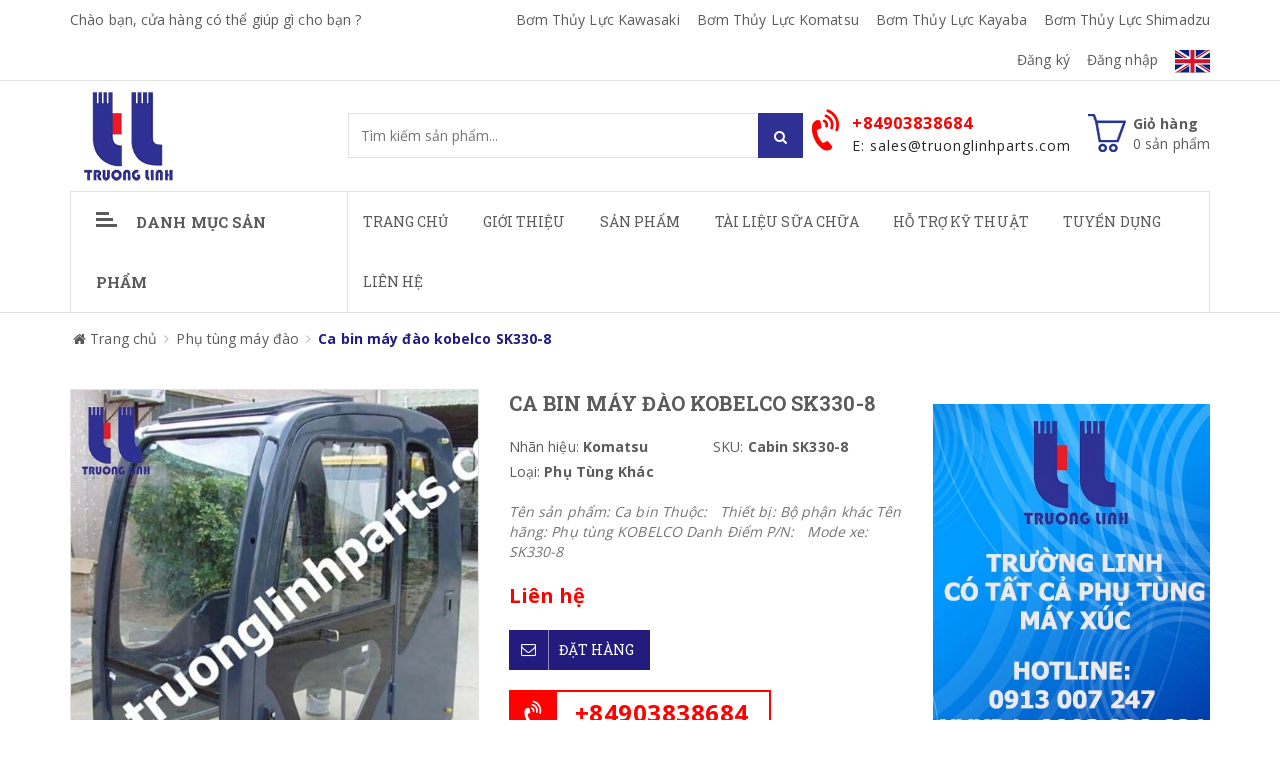

--- FILE ---
content_type: text/html; charset=utf-8
request_url: https://truonglinhparts.com/ca-bin-may-dao-kobelco-sk330-8
body_size: 20284
content:
<!doctype html>
<!--[if !IE]><!-->
<html lang="vi">
	<!--<![endif]-->
	<head>
		
		<!-- Google Tag Manager -->
<script>(function(w,d,s,l,i){w[l]=w[l]||[];w[l].push({'gtm.start':
new Date().getTime(),event:'gtm.js'});var f=d.getElementsByTagName(s)[0],
j=d.createElement(s),dl=l!='dataLayer'?'&l='+l:'';j.async=true;j.src=
'https://www.googletagmanager.com/gtm.js?id='+i+dl;f.parentNode.insertBefore(j,f);
})(window,document,'script','dataLayer','GTM-5W5B5P9');</script>
<!-- End Google Tag Manager -->
<!-- Cài Đặt Biến Cho Google Tag -->
		<script>
var dataLayer = [];
dataLayer.push({
  'dynx_itemid': 'Cabin SK330-8',
	'dynx_itemID': 'Cabin SK330-8',
    'dynx_sku': 'Cabin SK330-8',
    'dynx_pagetype': 'Phụ Tùng Khác',
    'ecomm_pagetype': 'Phụ Tùng Khác',
    'ecomm_prodid': 'Cabin SK330-8',
	'id': 'Cabin SK330-8'
  });
</script>
<!-- Kết Thúc Cài Đặt Biến Cho Google Tag -->
<!-- Google tag (gtag.js) -->
<script async src="https://www.googletagmanager.com/gtag/js?id=AW-861608985">
</script>
<script>
  window.dataLayer = window.dataLayer || [];
  function gtag(){dataLayer.push(arguments);}
  gtag('js', new Date());

  gtag('config', 'AW-861608985');
</script>
		<meta http-equiv="Content-Type" content="text/html; charset=utf-8" />
		<meta http-equiv="X-UA-Compatible" content="IE=edge">  
		<meta name="viewport" content="width=device-width,initial-scale=1">
		<title> Ca bin m&#225;y đ&#224;o kobelco SK330-8 </title>
		
		<meta name="description" content="Ca bin m&#225;y đ&#224;o kobelco SK330-8; T&#234;n h&#227;ng:	Phụ t&#249;ng KOBELCO">
		
		<meta name="robots" content="noodp,index,follow" />
		<meta name='revisit-after' content='1 days' />
		<meta name="language" content="vietnamese">
		
  <meta property="og:type" content="product">
  <meta property="og:title" content="Ca bin máy đào kobelco SK330-8">
  
  <meta property="og:image" content="http://bizweb.dktcdn.net/thumb/grande/100/199/851/products/cabin-sk330-8-result.jpg?v=1691637270587">
  <meta property="og:image:secure_url" content="https://bizweb.dktcdn.net/thumb/grande/100/199/851/products/cabin-sk330-8-result.jpg?v=1691637270587">
  
  <meta property="og:price:amount" content="0">
  <meta property="og:price:currency" content="VND">


  <meta property="og:description" content="Ca bin m&#225;y đ&#224;o kobelco SK330-8; T&#234;n h&#227;ng:	Phụ t&#249;ng KOBELCO">


  <meta property="og:url" content="https://truonglinhparts.com/ca-bin-may-dao-kobelco-sk330-8">
  <meta property="og:site_name" content="CÔNG TY CỔ PHẦN PHỤ TÙNG TRƯỜNG LINH">  
		<link rel="canonical" href="https://truonglinhparts.com/ca-bin-may-dao-kobelco-sk330-8">
		<link rel="shortcut icon" href="//bizweb.dktcdn.net/100/199/851/themes/890168/assets/favicon.ico?1763605296218" type="image/x-icon" />
		<script>
	var Bizweb = Bizweb || {};
	Bizweb.store = 'truonglinhparts.mysapo.net';
	Bizweb.id = 199851;
	Bizweb.theme = {"id":890168,"name":"Sky Market 22-12-2022 - ( ko được sửa )","role":"main"};
	Bizweb.template = 'product';
	if(!Bizweb.fbEventId)  Bizweb.fbEventId = 'xxxxxxxx-xxxx-4xxx-yxxx-xxxxxxxxxxxx'.replace(/[xy]/g, function (c) {
	var r = Math.random() * 16 | 0, v = c == 'x' ? r : (r & 0x3 | 0x8);
				return v.toString(16);
			});		
</script>
<script>
	(function () {
		function asyncLoad() {
			var urls = ["https://google-shopping.sapoapps.vn/conversion-tracker/global-tag/5409.js?store=truonglinhparts.mysapo.net","https://google-shopping.sapoapps.vn/conversion-tracker/event-tag/5409.js?store=truonglinhparts.mysapo.net"];
			for (var i = 0; i < urls.length; i++) {
				var s = document.createElement('script');
				s.type = 'text/javascript';
				s.async = true;
				s.src = urls[i];
				var x = document.getElementsByTagName('script')[0];
				x.parentNode.insertBefore(s, x);
			}
		};
		window.attachEvent ? window.attachEvent('onload', asyncLoad) : window.addEventListener('load', asyncLoad, false);
	})();
</script>


<script>
	window.BizwebAnalytics = window.BizwebAnalytics || {};
	window.BizwebAnalytics.meta = window.BizwebAnalytics.meta || {};
	window.BizwebAnalytics.meta.currency = 'VND';
	window.BizwebAnalytics.tracking_url = '/s';

	var meta = {};
	
	meta.product = {"id": 6521578, "vendor": "Komatsu", "name": "Ca bin máy đào kobelco SK330-8",
	"type": "Phụ Tùng Khác", "price": 0 };
	
	
	for (var attr in meta) {
	window.BizwebAnalytics.meta[attr] = meta[attr];
	}
</script>

	
		<script src="/dist/js/stats.min.js?v=96f2ff2"></script>
	



<!-- Global site tag (gtag.js) - Google Analytics -->
<script async src="https://www.googletagmanager.com/gtag/js?id=UA-105681239-1"></script>
<script>
  window.dataLayer = window.dataLayer || [];
  function gtag(){dataLayer.push(arguments);}
  gtag('js', new Date());

  gtag('config', 'UA-105681239-1');
</script>
<script>

	window.enabled_enhanced_ecommerce = false;

</script>

<script>

	try {
		
				gtag('event', 'view_item', {
					event_category: 'engagement',
					event_label: "Ca bin máy đào kobelco SK330-8"
				});
		
	} catch(e) { console.error('UA script error', e);}
	

</script>




<!--Facebook Pixel Code-->
<script>
	!function(f, b, e, v, n, t, s){
	if (f.fbq) return; n = f.fbq = function(){
	n.callMethod?
	n.callMethod.apply(n, arguments):n.queue.push(arguments)}; if (!f._fbq) f._fbq = n;
	n.push = n; n.loaded = !0; n.version = '2.0'; n.queue =[]; t = b.createElement(e); t.async = !0;
	t.src = v; s = b.getElementsByTagName(e)[0]; s.parentNode.insertBefore(t, s)}
	(window,
	document,'script','https://connect.facebook.net/en_US/fbevents.js');
	fbq('init', '226226214512427', {} , {'agent': 'plsapo'}); // Insert your pixel ID here.
	fbq('track', 'PageView',{},{ eventID: Bizweb.fbEventId });
	
	fbq('track', 'ViewContent', {
	content_ids: [6521578],
	content_name: '"Ca bin máy đào kobelco SK330-8"',
	content_type: 'product_group',
	value: '0',
	currency: window.BizwebAnalytics.meta.currency
	}, { eventID: Bizweb.fbEventId });
	
</script>
<noscript>
	<img height='1' width='1' style='display:none' src='https://www.facebook.com/tr?id=226226214512427&ev=PageView&noscript=1' />
</noscript>
<!--DO NOT MODIFY-->
<!--End Facebook Pixel Code-->



<script>
	var eventsListenerScript = document.createElement('script');
	eventsListenerScript.async = true;
	
	eventsListenerScript.src = "/dist/js/store_events_listener.min.js?v=1b795e9";
	
	document.getElementsByTagName('head')[0].appendChild(eventsListenerScript);
</script>






		<link href="//bizweb.dktcdn.net/100/199/851/themes/890168/assets/required.css?1763605296218" rel="stylesheet" type="text/css" media="all" />   
		<link href="//bizweb.dktcdn.net/100/199/851/themes/890168/assets/plugin.css?1763605296218" rel="stylesheet" type="text/css" media="all" /> 
		<link href="//bizweb.dktcdn.net/100/199/851/themes/890168/assets/styles.css?1763605296218" rel="stylesheet" type="text/css" media="all" />
		<link href="//bizweb.dktcdn.net/100/199/851/themes/890168/assets/responsive.css?1763605296218" rel="stylesheet" type="text/css" media="all" /> 
		<link href="//bizweb.dktcdn.net/100/199/851/themes/890168/assets/settings.css?1763605296218" rel="stylesheet" type="text/css" media="all" />   
		<!--[if lt IE 9]>
<script src="//bizweb.dktcdn.net/100/199/851/themes/890168/assets/html5shiv.min.js?1763605296218"></script>
<script src="//bizweb.dktcdn.net/100/199/851/themes/890168/assets/respond.min.js?1763605296218"></script>
<![endif]-->

		<script>
			window.money_format = "{{amount_no_decimals_with_comma_separator}} VND";
			window.use_quickview_swatch = true;
			window.asset_url = "//bizweb.dktcdn.net/100/199/851/themes/890168/assets/.?1763605296218";
			window.skype_name = "dangtinh";
			window.quickview_display_description = true;
			window.noimage = "//bizweb.dktcdn.net/100/199/851/themes/890168/assets/no-product.jpg?1763605296218";
			window.inPageCollection = false;
			Bizweb.arrayInc = function(e, t) {
				for (var n = 0; n < e.length; n++)
					if (e[n] == t) return !0;
				return !1
			} 
			Bizweb.uniq = function(e) {
				for (var t = [], n = 0; n < e.length; n++) Bizweb.arrayInc(t, e[n]) || t.push(e[n]);
				return t
			}
		</script>
		<!-- FIRST JS -->
		<script src="//bizweb.dktcdn.net/100/199/851/themes/890168/assets/required.js?1763605296218" type="text/javascript"></script>  
		
		<script src="//bizweb.dktcdn.net/assets/themes_support/api.jquery.js" type="text/javascript"></script>
		<script src="//bizweb.dktcdn.net/assets/themes_support/option-selectors.js" type="text/javascript"></script>

		  
		<script src="//bizweb.dktcdn.net/100/199/851/themes/890168/assets/jquery.products.min.js?1763605296218" type="text/javascript"></script>
		
		<style>#quickView .selector-wrapper {display:none}</style>
		
		<link href="//bizweb.dktcdn.net/100/199/851/themes/890168/assets/cf-stylesheet.css?1763605296218" rel="stylesheet" type="text/css" media="all" />
		<link href="//bizweb.dktcdn.net/100/199/851/themes/890168/assets/appbulk-blog-statistics.css?1763605296218" rel="stylesheet" type="text/css" media="all" />
		<meta name="keywords" content="bơm thủy lực, phụ tùng máy xúc, phụ tùng cơ giới, phụ tùng xe cơ giới , phụ tùng máy công trình, bơm bánh răng, bơm thủy lực komatsu, bơm thủy lực kawasaki"><script>var ProductReviewsAppUtil=ProductReviewsAppUtil || {};</script>
</head>
	<body>
		<!-- Google Tag Manager (noscript) -->
<noscript><iframe src="https://www.googletagmanager.com/ns.html?id=GTM-5W5B5P9"
height="0" width="0" style="display:none;visibility:hidden"></iframe></noscript>
<!-- End Google Tag Manager (noscript) -->
		<script type="text/javascript"
				src="//www.googleadservices.com/pagead/conversion_async.js">
		</script>
		<div class="fullLoading" style="display:none">
			<div class="loading-pulse"></div>
		</div>  
		<nav class="offset-menu offset-menu-left" id="offset-menu-s1">
			<div class="offset-menu-wrapper">
				<ul class="list-unstyled mobile-menu">
					
					
					<li><a href="/">Trang chủ</a></li>
					
					
					
					<li><a href="/gioi-thieu">Giới thiệu</a></li>
					
					
					
					<li class="has-sub">
						<a href="/collections/all">Sản phẩm</a>
						<ul class="list-unstyled" style="display:none">
							
							
							<li class="has-sub">
								<a href="/bom-thuy-luc-1">Bơm Thủy Lực</a>
								<ul class="list-unstyled" style="display:none">
									
									<li><a href="/bom-thuy-luc-kawasaki-1">Bơm Thủy Lực Kawasaki</a></li>
									
									<li><a href="/bom-thuy-luc-may-xuc-komatsu">Bơm Thủy Lực Komatsu</a></li>
									
									<li><a href="/bom-thuy-luc-kayaba">Bơm Thủy Lực Kayaba</a></li>
									
									<li><a href="/bom-thuy-luc-shimadzu">Bơm Thủy Lực Shimadzu</a></li>
									
								</ul>
							</li>
							
							
							
							<li class="has-sub">
								<a href="/ruot-bom-thuy-luc-piston-1">Ruột Bơm Thủy Lực Piston</a>
								<ul class="list-unstyled" style="display:none">
									
									<li><a href="/ruot-bom-thuy-luc-rexroth">Ruột Bơm Thủy Lực Rexroth</a></li>
									
									<li><a href="/ruot-bom-thuy-luc-nachi">Ruột Bơm Thủy Lực Nachi</a></li>
									
									<li><a href="/ruot-bom-thuy-luc-komatsu">Ruột Bơm Thủy Lực Komatsu</a></li>
									
								</ul>
							</li>
							
							
							
							<li class="has-sub">
								<a href="/phu-tung-may-dao">Phụ tùng máy đào</a>
								<ul class="list-unstyled" style="display:none">
									
									<li><a href="/bo-phan-thuy-luc-may-dao">Bộ phận thủy lực</a></li>
									
									<li><a href="/bo-phan-dong-co-may-dao">Bộ phận động cơ</a></li>
									
									<li><a href="/bo-phan-dien-may-dao">Bộ phận điện</a></li>
									
									<li><a href="/bo-phan-khac-may-dao">Bộ phận khác</a></li>
									
								</ul>
							</li>
							
							
							
							<li class="has-sub">
								<a href="/phu-tung-may-xuc-lat">Phụ tùng máy xúc lật</a>
								<ul class="list-unstyled" style="display:none">
									
									<li><a href="/bo-phan-thuy-luc-may-xuc-lat">Bộ phận thủy lực</a></li>
									
									<li><a href="/bo-phan-dong-co-may-xuc-lat">Bộ phận động cơ</a></li>
									
									<li><a href="/bo-phan-dien-may-xuc-lat">Bộ phận điện</a></li>
									
									<li><a href="/bo-phan-khac-may-xuc-lat">Bộ phận khác</a></li>
									
								</ul>
							</li>
							
							
							
							<li class="has-sub">
								<a href="/phu-tung-may-ui">Phụ tùng máy ủi</a>
								<ul class="list-unstyled" style="display:none">
									
									<li><a href="/bo-phan-thuy-luc-may-ui">Bộ phận thủy lực</a></li>
									
									<li><a href="/bo-phan-dong-co-may-ui">Bộ phận động cơ</a></li>
									
									<li><a href="/bo-phan-dien-may-ui">Bộ phận điện</a></li>
									
									<li><a href="/bo-phan-khac-may-ui">Bộ phận khác</a></li>
									
								</ul>
							</li>
							
							
							
							<li class="has-sub">
								<a href="/phu-tung-dong-co">Phụ Tùng Động Cơ</a>
								<ul class="list-unstyled" style="display:none">
									
									<li><a href="/phu-tung-dong-co-cummins">Phụ Tùng Động Cơ CUMMINS</a></li>
									
									<li><a href="/phu-tung-dong-co-deutz">Phụ Tùng Động Cơ DEUTZ</a></li>
									
									<li><a href="/phu-tung-dong-co-isuzu">Phụ Tùng Động Cơ ISUZU</a></li>
									
									<li><a href="/phu-tung-dong-co-nissan">Phụ Tùng Động Cơ Nissan</a></li>
									
								</ul>
							</li>
							
							
							
							<li class="has-sub">
								<a href="/phu-tung-may-san-gat">Phụ tùng máy san gạt</a>
								<ul class="list-unstyled" style="display:none">
									
									<li><a href="/bo-phan-thuy-luc-may-san-gat">Bộ phận thủy lực</a></li>
									
									<li><a href="/bo-phan-dong-co-may-san-gat">Bộ phận động cơ</a></li>
									
									<li><a href="/bo-phan-dien-may-san-gat">Bộ phận điện</a></li>
									
									<li><a href="/bo-phan-khac-may-san-gat">Bộ phận khác</a></li>
									
								</ul>
							</li>
							
							
							
							<li class="has-sub">
								<a href="/phu-tung-xe-can-cau">Phụ tùng xe cần cẩu</a>
								<ul class="list-unstyled" style="display:none">
									
									<li><a href="/bo-phan-thuy-luc-xe-can-cau">Bộ phận thủy lực</a></li>
									
									<li><a href="/bo-phan-dong-co-xe-can-cau">Bộ phận động cơ</a></li>
									
									<li><a href="/bo-phan-dien-xe-can-cau">Bộ phận điện</a></li>
									
									<li><a href="/bo-phan-khac-xe-can-cau">Bộ phận khác</a></li>
									
								</ul>
							</li>
							
							
							
							<li class="has-sub">
								<a href="/phu-tung-may-lu">Phụ tùng máy lu</a>
								<ul class="list-unstyled" style="display:none">
									
									<li><a href="/bo-phan-thuy-luc-may-lu">Bộ phận thủy lực</a></li>
									
									<li><a href="/bo-phan-dong-co-may-lu">Bộ phận động cơ</a></li>
									
									<li><a href="/bo-phan-dien-may-lu">Bộ phận điện</a></li>
									
									<li><a href="/bo-phan-khac-may-lu">Bộ phận khác</a></li>
									
								</ul>
							</li>
							
							
							
							<li class="has-sub">
								<a href="/phu-tung-xe-nang">Phụ tùng xe nâng</a>
								<ul class="list-unstyled" style="display:none">
									
									<li><a href="/bo-phan-thuy-luc-xe-nang">Bộ phận thủy lực</a></li>
									
									<li><a href="/bo-phan-dong-co-xe-nang">Bộ phận động cơ</a></li>
									
									<li><a href="/bo-phan-dien-xe-nang">Bộ phận điện</a></li>
									
									<li><a href="/bo-phan-khac-xe-nang">Bộ phận khác</a></li>
									
								</ul>
							</li>
							
							
							
							<li class="has-sub">
								<a href="/phu-tung-xe-ben">Phụ tùng xe ben</a>
								<ul class="list-unstyled" style="display:none">
									
									<li><a href="/bo-phan-thuy-luc-xe-ben">Bộ phận thủy lực</a></li>
									
									<li><a href="/bo-phan-dong-co-xe-ben">Bộ phận động cơ</a></li>
									
									<li><a href="/bo-phan-dien-xe-ben">Bộ phận điện</a></li>
									
									<li><a href="/bo-phan-khac-xe-ben">Bộ phận khác</a></li>
									
								</ul>
							</li>
							
							
							
							<li><a href="/phu-tung-xe-khac">Phụ tùng xe khác</a></li>
							
							
							
							<li><a href="/phu-tung-may-nong-nghiep-1">Phụ Tùng Máy Nông Nghiệp</a></li>
							
							
							
							<li><a href="/phu-tung-may-cong-nghiep">Phụ Tùng Máy Công Nghiệp</a></li>
							
							
						</ul>
					</li>
					
					
					
					<li><a href="/tai-lieu-sua-chua-may-xuc">Tài Liệu Sữa Chữa</a></li>
					
					
					
					<li class="has-sub">
						<a href="/tin-tuc">Hỗ Trợ Kỹ Thuật</a>
						<ul class="list-unstyled" style="display:none">
							
							
							<li><a href="/blog-bom-thuy-luc">Blog Bơm Thủy Lực</a></li>
							
							
							
							<li><a href="/blog-kien-thuc-may-xuc">Kiến Thức Về Máy Xúc</a></li>
							
							
							
							<li><a href="/an-toan-tren-may-xuc">An Toàn Trên Máy Xúc</a></li>
							
							
							
							<li><a href="/thiet-bi-cong-nghiep">Thiết Bị Công Nghiệp</a></li>
							
							
							
							<li><a href="/phu-tung-may-nong-nghiep">Phụ Tùng Máy Nông Nghiệp</a></li>
							
							
						</ul>
					</li>
					
					
					
					<li><a href="/tin-tuyen-dung">Tuyển Dụng</a></li>
					
					
					
					<li><a href="/lien-he">Liên hệ</a></li>
					
					
				</ul>
			</div>
		</nav>
		<header id="header">
			<div class="topHeader">
				<div class="container">
					<div class="row">
						<div class="hidden-xs hidden-sm col-md-4 col-lg-4">
							
							
							<a href="skype:dangtinh?chat" class="welText">Chào bạn, cửa hàng có thể giúp gì cho bạn ?</a>
							
							
						</div>
						<div class="hidden-xs hidden-sm col-md-8 col-lg-8">
							<ul class="list-unstyled topList">
								
								
								<li><a href="/bom-thuy-luc-kawasaki-1">Bơm Thủy Lực Kawasaki</a></li>
								
								<li><a href="/bom-thuy-luc-may-xuc-komatsu">Bơm Thủy Lực Komatsu</a></li>
								
								<li><a href="/bom-thuy-luc-kayaba">Bơm Thủy Lực Kayaba</a></li>
								
								<li><a href="/bom-thuy-luc-shimadzu">Bơm Thủy Lực Shimadzu</a></li>
								
								
								
								
								<li><a href="/account/register">Đăng ký</a></li>
								<li><a href="/account/login">Đăng nhập</a></li>
								
								
								<li class="a-lnang"><a href="https://en.truonglinhparts.com/"><img src="//bizweb.dktcdn.net/100/199/851/themes/890168/assets/en.svg?1763605296218" alt="Vietnamese" /></a></li>
							</ul>
						</div>             
					</div>
				</div>
				<div class="headerPanelMobile clearfix">
					<a href="javascript:void(0);" class="first" id="LeftPush"><i class="fa fa-bars"></i></a>
					<a href="javascript:void(0);" class="dropDownButton" data-target="#headerPanelMobileListPhone"><i class="fa fa-phone"></i></a>
					<a href="/cart" class="headerPanelMobileCart">
						<i class="fa fa-shopping-cart"></i> <span class="cartCount">0</span>
					</a>
					<a href="javascript:void(0);" class="dropDownButton" data-target="#headerPanelMobileListLinks"><i class="fa fa-ellipsis-v"></i></a>
					<div class="headerPanelMobileDropList dropList" id="headerPanelMobileListPhone" style="display:none">
						
						<a href="tel:+84903838684">+84903838684</a>
						
					</div>
					<div class="headerPanelMobileDropList dropList" id="headerPanelMobileListLinks" style="display:none">
						
						
						<a href="/bom-thuy-luc-kawasaki-1">Bơm Thủy Lực Kawasaki</a>
						
						<a href="/bom-thuy-luc-may-xuc-komatsu">Bơm Thủy Lực Komatsu</a>
						
						<a href="/bom-thuy-luc-kayaba">Bơm Thủy Lực Kayaba</a>
						
						<a href="/bom-thuy-luc-shimadzu">Bơm Thủy Lực Shimadzu</a>
						
						
						
						
						<a href="/account/register">Đăng ký</a>
						<a href="/account/login">Đăng nhập</a>
						
						   
						<a href="https://en.truonglinhparts.com/" class="a-lnang"><img src="//bizweb.dktcdn.net/100/199/851/themes/890168/assets/en.svg?1763605296218" alt="Vietnamese" /></a>
					</div>
				</div>
			</div>
			<div class="midHeader">
				<div class="container"> 
					<div class="row">
						<div class="col-xs-12 col-sm-12 col-md-3 col-lg-3">
							
							<div class="logo">
								<a href="/">
									<span>CÔNG TY CỔ PHẦN PHỤ TÙNG TRƯỜNG LINH</span>
									<img src="//bizweb.dktcdn.net/100/199/851/themes/890168/assets/logo.png?1763605296218" alt="CÔNG TY CỔ PHẦN PHỤ TÙNG TRƯỜNG LINH" class="img-fix"></a>
							</div>
							
						</div>
						<div class="col-xs-12 col-sm-12 col-md-4 col-lg-4">
							<form action="/search" method="GET" class="searchForm">
								<input type="text" class="input-control" name="query" title="Nhập từ khóa tìm kiếm sản phẩm" placeholder="Tìm kiếm sản phẩm..." required>
								<button class="button" title="Tìm kiếm"><i class="hoverButton"></i><i class="fa fa-search"></i></button>
							</form>
						</div>
						<div class="hidden-xs hidden-sm col-md-5 col-lg-5">
							<div class="miniCart">
								<a href="/cart" class="linkOver"></a>
								<i class="spr ico_cart"></i>
								<b>Giỏ hàng</b><br>
								<span class="cartCount">0</span> sản phẩm
								<div class="miniCartWrapper">
									<div class="nano-content">
										<div class="hasItem" style="display:none">

															
											<div class="clearfix bottomMiniCart">
												<span class="left">Tổng cộng</span>
												<span class="right totalCart">0₫</span>
											</div>
										</div>

										<div class="noItem" style="display:none">Không có sản phẩm nào trong giỏ hàng của bạn!</div>
									</div>
								</div>
							</div>
							
							<div class="hotLine">
								<i class="fa fa-volume-control-phone" aria-hidden="true"></i>
								<a href="tel:+84903838684" class="linkOver"></a>
								<b>+84903838684</b> <br>
								<span>E: sales@truonglinhparts.com</span>
							</div>
							
						</div>
					</div>
				</div>
			</div>
			<div class="bottomHeader">
				<div class="container">
					<div class="row">
						<div class="col-xs-12 col-sm-12 col-md-3 col-lg-3">
							<h3 class="hidden-xs hidden-sm hidden-md cateTitle dropDownButton" data-target="#listCate"><i class="spr icoBar"></i>Danh mục sản phẩm</h3>
							<h3 class="hidden-lg cateTitle dropDownButton" data-target="#listCateMobile"><i class="spr icoBar"></i>Danh mục sản phẩm</h3>
							<div class="hidden-lg listCateMobile dropList" id="listCateMobile" style="display:none">
								<ul class="list-unstyled hasIcon mobile-menu">
									
									
									<li class="hasSubListCate">
										<a href="/bom-thuy-luc-1">Bơm Thủy Lực</a>
										<ul class="list-unstyled SubListCate" style="display:none">
											
											<li><a href="/bom-thuy-luc-kawasaki-1">Bơm Thủy Lực Kawasaki</a></li>
											
											<li><a href="/bom-thuy-luc-may-xuc-komatsu">Bơm Thủy Lực Komatsu</a></li>
											
											<li><a href="/bom-thuy-luc-kayaba">Bơm Thủy Lực Kayaba</a></li>
											
											<li><a href="/bom-thuy-luc-shimadzu">Bơm Thủy Lực Shimadzu</a></li>
											
										</ul>
									</li>
									
									
									
									<li class="hasSubListCate">
										<a href="/ruot-bom-thuy-luc-piston-1">Ruột Bơm Thủy Lực Piston</a>
										<ul class="list-unstyled SubListCate" style="display:none">
											
											<li><a href="/ruot-bom-thuy-luc-rexroth">Ruột Bơm Thủy Lực Rexroth</a></li>
											
											<li><a href="/ruot-bom-thuy-luc-nachi">Ruột Bơm Thủy Lực Nachi</a></li>
											
											<li><a href="/ruot-bom-thuy-luc-komatsu">Ruột Bơm Thủy Lực Komatsu</a></li>
											
										</ul>
									</li>
									
									
									
									<li class="hasSubListCate">
										<a href="/phu-tung-may-dao">Phụ tùng máy đào</a>
										<ul class="list-unstyled SubListCate" style="display:none">
											
											<li><a href="/bo-phan-thuy-luc-may-dao">Bộ phận thủy lực</a></li>
											
											<li><a href="/bo-phan-dong-co-may-dao">Bộ phận động cơ</a></li>
											
											<li><a href="/bo-phan-dien-may-dao">Bộ phận điện</a></li>
											
											<li><a href="/bo-phan-khac-may-dao">Bộ phận khác</a></li>
											
										</ul>
									</li>
									
									
									
									<li class="hasSubListCate">
										<a href="/phu-tung-may-xuc-lat">Phụ tùng máy xúc lật</a>
										<ul class="list-unstyled SubListCate" style="display:none">
											
											<li><a href="/bo-phan-thuy-luc-may-xuc-lat">Bộ phận thủy lực</a></li>
											
											<li><a href="/bo-phan-dong-co-may-xuc-lat">Bộ phận động cơ</a></li>
											
											<li><a href="/bo-phan-dien-may-xuc-lat">Bộ phận điện</a></li>
											
											<li><a href="/bo-phan-khac-may-xuc-lat">Bộ phận khác</a></li>
											
										</ul>
									</li>
									
									
									
									<li class="hasSubListCate">
										<a href="/phu-tung-may-ui">Phụ tùng máy ủi</a>
										<ul class="list-unstyled SubListCate" style="display:none">
											
											<li><a href="/bo-phan-thuy-luc-may-ui">Bộ phận thủy lực</a></li>
											
											<li><a href="/bo-phan-dong-co-may-ui">Bộ phận động cơ</a></li>
											
											<li><a href="/bo-phan-dien-may-ui">Bộ phận điện</a></li>
											
											<li><a href="/bo-phan-khac-may-ui">Bộ phận khác</a></li>
											
										</ul>
									</li>
									
									
									
									<li class="hasSubListCate">
										<a href="/phu-tung-dong-co">Phụ Tùng Động Cơ</a>
										<ul class="list-unstyled SubListCate" style="display:none">
											
											<li><a href="/phu-tung-dong-co-cummins">Phụ Tùng Động Cơ CUMMINS</a></li>
											
											<li><a href="/phu-tung-dong-co-deutz">Phụ Tùng Động Cơ DEUTZ</a></li>
											
											<li><a href="/phu-tung-dong-co-isuzu">Phụ Tùng Động Cơ ISUZU</a></li>
											
											<li><a href="/phu-tung-dong-co-nissan">Phụ Tùng Động Cơ Nissan</a></li>
											
										</ul>
									</li>
									
									
									
									<li class="hasSubListCate">
										<a href="/phu-tung-may-san-gat">Phụ tùng máy san gạt</a>
										<ul class="list-unstyled SubListCate" style="display:none">
											
											<li><a href="/bo-phan-thuy-luc-may-san-gat">Bộ phận thủy lực</a></li>
											
											<li><a href="/bo-phan-dong-co-may-san-gat">Bộ phận động cơ</a></li>
											
											<li><a href="/bo-phan-dien-may-san-gat">Bộ phận điện</a></li>
											
											<li><a href="/bo-phan-khac-may-san-gat">Bộ phận khác</a></li>
											
										</ul>
									</li>
									
									
									
									<li class="hasSubListCate">
										<a href="/phu-tung-xe-can-cau">Phụ tùng xe cần cẩu</a>
										<ul class="list-unstyled SubListCate" style="display:none">
											
											<li><a href="/bo-phan-thuy-luc-xe-can-cau">Bộ phận thủy lực</a></li>
											
											<li><a href="/bo-phan-dong-co-xe-can-cau">Bộ phận động cơ</a></li>
											
											<li><a href="/bo-phan-dien-xe-can-cau">Bộ phận điện</a></li>
											
											<li><a href="/bo-phan-khac-xe-can-cau">Bộ phận khác</a></li>
											
										</ul>
									</li>
									
									
									
									<li class="hasSubListCate">
										<a href="/phu-tung-may-lu">Phụ tùng máy lu</a>
										<ul class="list-unstyled SubListCate" style="display:none">
											
											<li><a href="/bo-phan-thuy-luc-may-lu">Bộ phận thủy lực</a></li>
											
											<li><a href="/bo-phan-dong-co-may-lu">Bộ phận động cơ</a></li>
											
											<li><a href="/bo-phan-dien-may-lu">Bộ phận điện</a></li>
											
											<li><a href="/bo-phan-khac-may-lu">Bộ phận khác</a></li>
											
										</ul>
									</li>
									
									
									
									<li class="hasSubListCate">
										<a href="/phu-tung-xe-nang">Phụ tùng xe nâng</a>
										<ul class="list-unstyled SubListCate" style="display:none">
											
											<li><a href="/bo-phan-thuy-luc-xe-nang">Bộ phận thủy lực</a></li>
											
											<li><a href="/bo-phan-dong-co-xe-nang">Bộ phận động cơ</a></li>
											
											<li><a href="/bo-phan-dien-xe-nang">Bộ phận điện</a></li>
											
											<li><a href="/bo-phan-khac-xe-nang">Bộ phận khác</a></li>
											
										</ul>
									</li>
									
									
									
									<li class="hasSubListCate">
										<a href="/phu-tung-xe-ben">Phụ tùng xe ben</a>
										<ul class="list-unstyled SubListCate" style="display:none">
											
											<li><a href="/bo-phan-thuy-luc-xe-ben">Bộ phận thủy lực</a></li>
											
											<li><a href="/bo-phan-dong-co-xe-ben">Bộ phận động cơ</a></li>
											
											<li><a href="/bo-phan-dien-xe-ben">Bộ phận điện</a></li>
											
											<li><a href="/bo-phan-khac-xe-ben">Bộ phận khác</a></li>
											
										</ul>
									</li>
									
									
									
									<li><a href="/phu-tung-xe-khac">Phụ tùng xe khác</a></li>
									
									
									
									<li><a href="/phu-tung-may-nong-nghiep-1">Phụ Tùng Máy Nông Nghiệp</a></li>
									
									
									
									<li><a href="/phu-tung-may-cong-nghiep">Phụ Tùng Máy Công Nghiệp</a></li>
									
									
								</ul>
							</div>
						</div>
						<div class="hidden-xs hidden-sm col-md-9 col-lg-9">
							<ul class="list-unstyled mainNav">
								
								
								
								
								
								
								<li ><a href="/">Trang chủ</a></li>
								
								
								
								
								<li ><a href="/gioi-thieu">Giới thiệu</a></li>
								
								
								
								
								<li class="hasMega"><a href="/collections/all">Sản phẩm</a>
									
									<div class="megaMenu">
										
										<div class="col-md-4">
											<h2 class="titleDecoration"><span class="line"></span><a href="/bom-thuy-luc-1" class="title">Bơm Thủy Lực</a></h2>
											                    
											<ul class="list-unstyled listMenu">
												
												<li><a href="/bom-thuy-luc-kawasaki-1">Bơm Thủy Lực Kawasaki</a></li>                      
												
												<li><a href="/bom-thuy-luc-may-xuc-komatsu">Bơm Thủy Lực Komatsu</a></li>                      
												
												<li><a href="/bom-thuy-luc-kayaba">Bơm Thủy Lực Kayaba</a></li>                      
												
												<li><a href="/bom-thuy-luc-shimadzu">Bơm Thủy Lực Shimadzu</a></li>                      
												
											</ul>
											
										</div> 
										 
										
										<div class="col-md-4">
											<h2 class="titleDecoration"><span class="line"></span><a href="/ruot-bom-thuy-luc-piston-1" class="title">Ruột Bơm Thủy Lực Piston</a></h2>
											                    
											<ul class="list-unstyled listMenu">
												
												<li><a href="/ruot-bom-thuy-luc-rexroth">Ruột Bơm Thủy Lực Rexroth</a></li>                      
												
												<li><a href="/ruot-bom-thuy-luc-nachi">Ruột Bơm Thủy Lực Nachi</a></li>                      
												
												<li><a href="/ruot-bom-thuy-luc-komatsu">Ruột Bơm Thủy Lực Komatsu</a></li>                      
												
											</ul>
											
										</div> 
										 
										
										<div class="col-md-4">
											<h2 class="titleDecoration"><span class="line"></span><a href="/phu-tung-may-dao" class="title">Phụ tùng máy đào</a></h2>
											                    
											<ul class="list-unstyled listMenu">
												
												<li><a href="/bo-phan-thuy-luc-may-dao">Bộ phận thủy lực</a></li>                      
												
												<li><a href="/bo-phan-dong-co-may-dao">Bộ phận động cơ</a></li>                      
												
												<li><a href="/bo-phan-dien-may-dao">Bộ phận điện</a></li>                      
												
												<li><a href="/bo-phan-khac-may-dao">Bộ phận khác</a></li>                      
												
											</ul>
											
										</div> 
										<div class="clearfix"></div> 
										
										<div class="col-md-4">
											<h2 class="titleDecoration"><span class="line"></span><a href="/phu-tung-may-xuc-lat" class="title">Phụ tùng máy xúc lật</a></h2>
											                    
											<ul class="list-unstyled listMenu">
												
												<li><a href="/bo-phan-thuy-luc-may-xuc-lat">Bộ phận thủy lực</a></li>                      
												
												<li><a href="/bo-phan-dong-co-may-xuc-lat">Bộ phận động cơ</a></li>                      
												
												<li><a href="/bo-phan-dien-may-xuc-lat">Bộ phận điện</a></li>                      
												
												<li><a href="/bo-phan-khac-may-xuc-lat">Bộ phận khác</a></li>                      
												
											</ul>
											
										</div> 
										 
										
										<div class="col-md-4">
											<h2 class="titleDecoration"><span class="line"></span><a href="/phu-tung-may-ui" class="title">Phụ tùng máy ủi</a></h2>
											                    
											<ul class="list-unstyled listMenu">
												
												<li><a href="/bo-phan-thuy-luc-may-ui">Bộ phận thủy lực</a></li>                      
												
												<li><a href="/bo-phan-dong-co-may-ui">Bộ phận động cơ</a></li>                      
												
												<li><a href="/bo-phan-dien-may-ui">Bộ phận điện</a></li>                      
												
												<li><a href="/bo-phan-khac-may-ui">Bộ phận khác</a></li>                      
												
											</ul>
											
										</div> 
										 
										
										<div class="col-md-4">
											<h2 class="titleDecoration"><span class="line"></span><a href="/phu-tung-dong-co" class="title">Phụ Tùng Động Cơ</a></h2>
											                    
											<ul class="list-unstyled listMenu">
												
												<li><a href="/phu-tung-dong-co-cummins">Phụ Tùng Động Cơ CUMMINS</a></li>                      
												
												<li><a href="/phu-tung-dong-co-deutz">Phụ Tùng Động Cơ DEUTZ</a></li>                      
												
												<li><a href="/phu-tung-dong-co-isuzu">Phụ Tùng Động Cơ ISUZU</a></li>                      
												
												<li><a href="/phu-tung-dong-co-nissan">Phụ Tùng Động Cơ Nissan</a></li>                      
												
											</ul>
											
										</div> 
										<div class="clearfix"></div> 
										

									</div>
									
								</li>
								
								
								
								
								<li ><a href="/tai-lieu-sua-chua-may-xuc">Tài Liệu Sữa Chữa</a></li>
								
								
								
								
								<li class="hasSub"><a href="/tin-tuc">Hỗ Trợ Kỹ Thuật</a>
									
									<ul class="list-unstyled subMenu">
										
										
										<li><a href="/blog-bom-thuy-luc">Blog Bơm Thủy Lực</a></li>
										
										
										
										<li><a href="/blog-kien-thuc-may-xuc">Kiến Thức Về Máy Xúc</a></li>
										
										
										
										<li><a href="/an-toan-tren-may-xuc">An Toàn Trên Máy Xúc</a></li>
										
										
										
										<li><a href="/thiet-bi-cong-nghiep">Thiết Bị Công Nghiệp</a></li>
										
										
										
										<li><a href="/phu-tung-may-nong-nghiep">Phụ Tùng Máy Nông Nghiệp</a></li>
										
										
									</ul>
									
								</li>
								
								
								
								
								<li ><a href="/tin-tuyen-dung">Tuyển Dụng</a></li>
								
								
								
								
								<li ><a href="/lien-he">Liên hệ</a></li>
								
								
							</ul>
						</div>
					</div>
				</div>
			</div>    
		</header> 
		
		<div class="hidden-xs hidden-sm hidden-md container listCateInSubPage">
			<div class="row">
				<div class="col-lg-3">
					<ul class="list-unstyled listCate hasIcon dropList" id="listCate" style="display:none">
  
  
  <li class="hasSubListCate">
    <i class="fa fa-angle-right"></i>
    <a href="/bom-thuy-luc-1">Bơm Thủy Lực</a>
    <div class="subListCate">
      
      <a href="/bom-thuy-luc-kawasaki-1">Bơm Thủy Lực Kawasaki</a>
      
      <a href="/bom-thuy-luc-may-xuc-komatsu">Bơm Thủy Lực Komatsu</a>
      
      <a href="/bom-thuy-luc-kayaba">Bơm Thủy Lực Kayaba</a>
      
      <a href="/bom-thuy-luc-shimadzu">Bơm Thủy Lực Shimadzu</a>
      
    </div>
  </li>
  
  
  
  <li class="hasSubListCate">
    <i class="fa fa-angle-right"></i>
    <a href="/ruot-bom-thuy-luc-piston-1">Ruột Bơm Thủy Lực Piston</a>
    <div class="subListCate">
      
      <a href="/ruot-bom-thuy-luc-rexroth">Ruột Bơm Thủy Lực Rexroth</a>
      
      <a href="/ruot-bom-thuy-luc-nachi">Ruột Bơm Thủy Lực Nachi</a>
      
      <a href="/ruot-bom-thuy-luc-komatsu">Ruột Bơm Thủy Lực Komatsu</a>
      
    </div>
  </li>
  
  
  
  <li class="hasSubListCate">
    <i class="fa fa-angle-right"></i>
    <a href="/phu-tung-may-dao">Phụ tùng máy đào</a>
    <div class="subListCate">
      
      <a href="/bo-phan-thuy-luc-may-dao">Bộ phận thủy lực</a>
      
      <a href="/bo-phan-dong-co-may-dao">Bộ phận động cơ</a>
      
      <a href="/bo-phan-dien-may-dao">Bộ phận điện</a>
      
      <a href="/bo-phan-khac-may-dao">Bộ phận khác</a>
      
    </div>
  </li>
  
  
  
  <li class="hasSubListCate">
    <i class="fa fa-angle-right"></i>
    <a href="/phu-tung-may-xuc-lat">Phụ tùng máy xúc lật</a>
    <div class="subListCate">
      
      <a href="/bo-phan-thuy-luc-may-xuc-lat">Bộ phận thủy lực</a>
      
      <a href="/bo-phan-dong-co-may-xuc-lat">Bộ phận động cơ</a>
      
      <a href="/bo-phan-dien-may-xuc-lat">Bộ phận điện</a>
      
      <a href="/bo-phan-khac-may-xuc-lat">Bộ phận khác</a>
      
    </div>
  </li>
  
  
  
  <li class="hasSubListCate">
    <i class="fa fa-angle-right"></i>
    <a href="/phu-tung-may-ui">Phụ tùng máy ủi</a>
    <div class="subListCate">
      
      <a href="/bo-phan-thuy-luc-may-ui">Bộ phận thủy lực</a>
      
      <a href="/bo-phan-dong-co-may-ui">Bộ phận động cơ</a>
      
      <a href="/bo-phan-dien-may-ui">Bộ phận điện</a>
      
      <a href="/bo-phan-khac-may-ui">Bộ phận khác</a>
      
    </div>
  </li>
  
  
  
  <li class="hasSubListCate">
    <i class="fa fa-angle-right"></i>
    <a href="/phu-tung-dong-co">Phụ Tùng Động Cơ</a>
    <div class="subListCate">
      
      <a href="/phu-tung-dong-co-cummins">Phụ Tùng Động Cơ CUMMINS</a>
      
      <a href="/phu-tung-dong-co-deutz">Phụ Tùng Động Cơ DEUTZ</a>
      
      <a href="/phu-tung-dong-co-isuzu">Phụ Tùng Động Cơ ISUZU</a>
      
      <a href="/phu-tung-dong-co-nissan">Phụ Tùng Động Cơ Nissan</a>
      
    </div>
  </li>
  
  
  
  <li class="hasSubListCate">
    <i class="fa fa-angle-right"></i>
    <a href="/phu-tung-may-san-gat">Phụ tùng máy san gạt</a>
    <div class="subListCate">
      
      <a href="/bo-phan-thuy-luc-may-san-gat">Bộ phận thủy lực</a>
      
      <a href="/bo-phan-dong-co-may-san-gat">Bộ phận động cơ</a>
      
      <a href="/bo-phan-dien-may-san-gat">Bộ phận điện</a>
      
      <a href="/bo-phan-khac-may-san-gat">Bộ phận khác</a>
      
    </div>
  </li>
  
  
  
  <li class="hasSubListCate">
    <i class="fa fa-angle-right"></i>
    <a href="/phu-tung-xe-can-cau">Phụ tùng xe cần cẩu</a>
    <div class="subListCate">
      
      <a href="/bo-phan-thuy-luc-xe-can-cau">Bộ phận thủy lực</a>
      
      <a href="/bo-phan-dong-co-xe-can-cau">Bộ phận động cơ</a>
      
      <a href="/bo-phan-dien-xe-can-cau">Bộ phận điện</a>
      
      <a href="/bo-phan-khac-xe-can-cau">Bộ phận khác</a>
      
    </div>
  </li>
  
  
  
  <li class="hasSubListCate">
    <i class="fa fa-angle-right"></i>
    <a href="/phu-tung-may-lu">Phụ tùng máy lu</a>
    <div class="subListCate">
      
      <a href="/bo-phan-thuy-luc-may-lu">Bộ phận thủy lực</a>
      
      <a href="/bo-phan-dong-co-may-lu">Bộ phận động cơ</a>
      
      <a href="/bo-phan-dien-may-lu">Bộ phận điện</a>
      
      <a href="/bo-phan-khac-may-lu">Bộ phận khác</a>
      
    </div>
  </li>
  
  
  
  <li class="hasSubListCate">
    <i class="fa fa-angle-right"></i>
    <a href="/phu-tung-xe-nang">Phụ tùng xe nâng</a>
    <div class="subListCate">
      
      <a href="/bo-phan-thuy-luc-xe-nang">Bộ phận thủy lực</a>
      
      <a href="/bo-phan-dong-co-xe-nang">Bộ phận động cơ</a>
      
      <a href="/bo-phan-dien-xe-nang">Bộ phận điện</a>
      
      <a href="/bo-phan-khac-xe-nang">Bộ phận khác</a>
      
    </div>
  </li>
  
  
  
  <li class="hasSubListCate">
    <i class="fa fa-angle-right"></i>
    <a href="/phu-tung-xe-ben">Phụ tùng xe ben</a>
    <div class="subListCate">
      
      <a href="/bo-phan-thuy-luc-xe-ben">Bộ phận thủy lực</a>
      
      <a href="/bo-phan-dong-co-xe-ben">Bộ phận động cơ</a>
      
      <a href="/bo-phan-dien-xe-ben">Bộ phận điện</a>
      
      <a href="/bo-phan-khac-xe-ben">Bộ phận khác</a>
      
    </div>
  </li>
  
  
  
  <li><a href="/phu-tung-xe-khac">Phụ tùng xe khác</a></li>
  
  
  
  <li><a href="/phu-tung-may-nong-nghiep-1">Phụ Tùng Máy Nông Nghiệp</a></li>
  
  
  
  <li><a href="/phu-tung-may-cong-nghiep">Phụ Tùng Máy Công Nghiệp</a></li>
  
  
</ul>
				</div>
			</div>
		</div>
		
		
<link href="//bizweb.dktcdn.net/100/199/851/themes/890168/assets/fancybox.css?1763605296218" rel="stylesheet" type="text/css" media="all" />
<script src="//bizweb.dktcdn.net/100/199/851/themes/890168/assets/plugin_product.js?1763605296218" type="text/javascript"></script>

<script>
	Bizweb.Products.recordRecentlyViewed(); 
</script>

<div class="breadcrumb">
	<div class="container">
	  <ol class="list-unstyled" itemscope itemtype="http://schema.org/BreadcrumbList">
		  <li itemprop="itemListElement" itemscope itemtype="http://schema.org/ListItem">
			  <a href="/" itemprop="item"><i class="fa fa-home"></i> <span itemprop="name">Trang chủ</span></a>
			  <meta itemprop="position" content="1" />
		  </li>
	      <li><span class="divide"><i class="fa fa-angle-right"></i></span></li>
	    		
		<li itemprop="itemListElement" itemscope itemtype="http://schema.org/ListItem">
			<a href="/phu-tung-may-dao" itemprop="item"><span itemprop="name">Phụ tùng máy đào</span></a>
			<meta itemprop="position" content="2" />
		</li>
		<li><span class="divide"><i class="fa fa-angle-right"></i></span></li>
		<li itemprop="itemListElement" itemscope itemtype="http://schema.org/ListItem">
			<span class="current" itemprop="item"><b itemprop="name">Ca bin máy đào kobelco SK330-8</b></span>
			<meta itemprop="position" content="3" />
		</li>
		
	  </ol>
	</div>
</div>

<div itemscope itemtype="http://schema.org/Product">
	<meta itemprop="url" content="//truonglinhparts.com/ca-bin-may-dao-kobelco-sk330-8">
	<meta itemprop="name" content="Ca bin máy đào kobelco SK330-8">
	<meta itemprop="image" content="http://bizweb.dktcdn.net/thumb/grande/100/199/851/products/cabin-sk330-8-result.jpg?v=1691637270587">
	<meta itemprop="description" content="


	Tên sản phẩm:
	Ca bin


	Thuộc:
	&nbsp;


	Thiết bị:
	Bộ phận khác


	Tên hãng:
	Phụ tùng KOBELCO


	Danh Điểm P/N:
	&nbsp;


	Mode xe:
	SK330-8


&nbsp;
">
	
	<meta itemprop="brand" content="Komatsu">
	
	
	<meta itemprop="model" content="">
	
	
	<meta itemprop="sku" content="Cabin SK330-8">
	

	<div class="price-box" itemprop="offers" itemscope itemtype="http://schema.org/Offer">
		<link itemprop="availability" href="http://schema.org/InStock">
		<meta itemprop="priceCurrency" content="VND">
		<meta itemprop="price" content="0">
		<meta itemprop="url" content="https://truonglinhparts.com/ca-bin-may-dao-kobelco-sk330-8">
		
		<meta itemprop="priceValidUntil" content="2099-01-01">
	</div>
								
	<div itemprop="review" itemscope itemtype="https://schema.org/Review" class="hidden">
		<span itemprop="itemReviewed" itemscope itemtype="https://schema.org/Thing">
			<span itemprop="name">Ca bin máy đào kobelco SK330-8</span>
		</span>
		<span itemprop="author" itemscope itemtype="https://schema.org/Person">
			<span itemprop="name">CÔNG TY CỔ PHẦN PHỤ TÙNG TRƯỜNG LINH</span>
		</span>
		<div itemprop="reviewRating" itemscope itemtype="https://schema.org/Rating" class="hidden">

			<span itemprop="ratingValue">10</span> out of
			<span itemprop="bestRating">10</span>
		</div>
		<span itemprop="publisher" itemscope itemtype="https://schema.org/Organization">
			<meta itemprop="name" content="CÔNG TY CỔ PHẦN PHỤ TÙNG TRƯỜNG LINH">
		</span>
	</div>
	
	
	
	
	 
	
	
	
		
	
	
		
	<div class="prodDetail">		
		<div class="container">
			<div class="row">
				<div class="col-xs-12 col-sm-12 col-md-9 col-lg-9">
					<div class="row">
						<div class="clearfix prodDetailQuickAddCartWrapper">
							<div class="col-xs-12 col-sm-12 col-md-6 col-lg-6">
								<div class="prodDetailImgFeatured">
									
										
									
									<img src="//bizweb.dktcdn.net/thumb/grande/100/199/851/products/cabin-sk330-8-result.jpg?v=1691637270587" id="prodDetailImgFeatured" data-zoom-image="//bizweb.dktcdn.net/100/199/851/products/cabin-sk330-8-result.jpg?v=1691637270587" class="img-fix" alt="Ca bin máy đào kobelco SK330-8">
									
									
									<a href="//bizweb.dktcdn.net/100/199/851/products/cabin-sk330-8-result.jpg?v=1691637270587" class="button" id="zoomImg" data-toggle="tooltip" title="Phóng to ảnh"><i class="fa fa-search"></i></a>
									
									
									
								</div>
								
								<div class="prodDetailImgThumb" id="prodDetailImgThumb">
									
									<div class="imgThumb" style="display:none">
										<a href="javascript:void(0);" data-zoom-image="//bizweb.dktcdn.net/100/199/851/products/cabin-sk330-8-result.jpg?v=1691637270587" data-image="//bizweb.dktcdn.net/thumb/grande/100/199/851/products/cabin-sk330-8-result.jpg?v=1691637270587"><img src="//bizweb.dktcdn.net/thumb/medium/100/199/851/products/cabin-sk330-8-result.jpg?v=1691637270587" class="img-fix" alt=""></a>
									</div>
									
								</div>	
								
								<div class="prodDetailShare" style="margin-top:15px">
									<iframe src="https://www.facebook.com/plugins/share_button.php?href=https://truonglinhparts.com/products/ca-bin-may-dao-kobelco-sk330-8&layout=button_count&mobile_iframe=true&width=77&height=20&appId" width="200" height="20" style="border:none;overflow:hidden" scrolling="no" frameborder="0" allowTransparency="true"></iframe>
								</div>
							</div>
							<div class="col-xs-12 col-sm-12 col-md-6 col-lg-6">
								<h1 class="prodDetailTitle" itemprop="name">Ca bin máy đào kobelco SK330-8</h1>
								<div class="prodDetailMeta clearfix" >
									 <span class="prodDetailBrand">Nhãn hiệu:<b> Komatsu </b></span> 
									<span class="prodDetailSku" >SKU: <b>Cabin SK330-8</b></span>
									<span class="prodDetailBrand">Loại: <b>Phụ Tùng Khác</b></span>
									<span class="prodDetailBarcode" style="display:none">Mã SP: <b></b></span>               
								</div>
								
								<div class="prodDetailDesc">
									
									


	Tên sản phẩm:
	Ca bin


	Thuộc:
	&nbsp;


	Thiết bị:
	Bộ phận khác


	Tên hãng:
	Phụ tùng KOBELCO


	Danh Điểm P/N:
	&nbsp;


	Mode xe:
	SK330-8


&nbsp;

									
								</div>
								
								<div class="prodDetailPrice">
									
									<span>Liên hệ</span>
									
									<del></del>
								</div>
								<form action="/cart/add" method="post" enctype="multipart/form-data" class="prodDetailForm" id="prodDetailForm">
									
									
									<input type="hidden" name="variantId" value="10377950" /> 
									
									
									<a href="javascript:void(0);" style="margin-left: 0;"  class="contactWithShop prodDetailContactWithShop prodDetailAddCart button" data-code="Cabin SK330-8"> 
										<i class="fa fa-envelope-o" aria-hidden="true"></i>
										Đặt hàng
									</a>
														
									<button class="button prodDetailAddCart prodDetailquickAddCart" style="display:none">
										<i class="fa fa-shopping-cart"></i>Cho vào giỏ hàng</button>

									
								</form>								
								
								<div class="boxHotline"><a href="tel:+84903838684"><i class="fa fa-volume-control-phone"></i> +84903838684</a></div>
							</div>
						</div>
						<div class="clearfix prodDetailTabs">
							<ul class="nav nav-tabs clearfix" role="tablist">
								<li role="presentation" class="active">
									<a href="#tab1" aria-controls="tab1" role="tab" data-toggle="tab">Thông tin sản phẩm</a>
								</li>
								
								
							</ul>

							<div class="prodDetailTabsContent">
								<div class="tab-pane fade in active" id="tab1" role="tabpanel">
									
									<table>
<tbody>
<tr>
	<th>Tên sản phẩm:</th>
	<td>Ca bin</td>
</tr>
<tr>
	<th>Thuộc:</th>
	<td>&nbsp;</td>
</tr>
<tr>
	<th>Thiết bị:</th>
	<td>Bộ phận khác</td>
</tr>
<tr>
	<th>Tên hãng:</th>
	<td>Phụ tùng KOBELCO</td>
</tr>
<tr>
	<th>Danh Điểm P/N:</th>
	<td>&nbsp;</td>
</tr>
<tr>
	<th>Mode xe:</th>
	<td>SK330-8</td>
</tr>
</tbody></table>
<p>&nbsp;</p>
<p><img data-thumb="original" original-height="649" original-width="600" src="//bizweb.dktcdn.net/100/199/851/products/cabin-sk330-8-result.jpg?v=1691637256963" style="width: 500px; height: 541px;" /></p>
									
								</div>
								
								
							</div>
						</div>
						
						
						
						
						
						<div class="clearfix relatedProdDetailWrapper">
							<h2 class="titleDecoration fz18"><span class="line"></span><span class="title">Sản phẩm liên quan</span></h2>
							<div class="relatedProdDetail">
								
								
								
								


 



  

  

  

  

  

<div class="coDownProduct QuickAddToCart">
    
    <div class="coDownProductImg">
      <a href="/products/bom-dau-thuy-luc-kayaba-kfp5185-40ahcrgl" title="BƠM DẦU THỦY LỰC KAYABA KFP5185-40AHCRGL">
		
			<img src="//bizweb.dktcdn.net/100/199/851/themes/890168/assets/waiting.jpg?1763605296218" data-src="//bizweb.dktcdn.net/thumb/large/100/199/851/products/gen-h-z7435783730708-ea1e0df6722ba793c06faec96a3d951d-result.jpg?v=1768552550813"  class="img-fix lazyOwl imgQuickAddToCart" alt="BƠM DẦU THỦY LỰC KAYABA KFP5185-40AHCRGL">
			<noscript><img src="//bizweb.dktcdn.net/thumb/large/100/199/851/products/gen-h-z7435783730708-ea1e0df6722ba793c06faec96a3d951d-result.jpg?v=1768552550813" alt="BƠM DẦU THỦY LỰC KAYABA KFP5185-40AHCRGL" class="img-fix"></noscript>
			      
      </a>
      <form class="formQuickAddToCart actions clearfix" action="/cart/add" method="post">
        
        
         
		  
	  		
	  	  
         <a href="javascript:void(0);" class="contactWithShop button" data-code="BƠM DẦU THỦY LỰC KAYABA KFP5185-40AHCRGL"><i class="fa fa-envelope-o" aria-hidden="true"></i></a>
        
        
        <a class="button quickview-btn" href="javascipt:void(0);" data-toggle="tooltip" data-placement="top" title="Xem nhanh" data-countdown="null" data-alias="bom-dau-thuy-luc-kayaba-kfp5185-40ahcrgl" ><i class="fa fa-search"></i></a>
        
		  <a class="button skype" href="skype:dangtinh?chat" data-toggle="tooltip" data-placement="top" title="Tư vấn qua Skype"><i class="fa fa-skype"></i></a>
        
	  </form>
    </div>
    <div class="coDownProductMeta">
      <h3><a href="/products/bom-dau-thuy-luc-kayaba-kfp5185-40ahcrgl">BƠM DẦU THỦY LỰC KAYABA KFP5185-40AHCRGL</a></h3>
      <div class="coDownProductPrice priceQuickAddToCart">
		  
		  <span>Liên hệ</span>
		  
		   
		</div>
    </div>
  </div>
								
								
								
								
								
								


 



  

  

  

  

  

  

  

  

<div class="coDownProduct QuickAddToCart">
    
    <div class="coDownProductImg">
      <a href="/products/bom-dau-thuy-luc-cpw-kfz4-27-15-7a" title="BƠM DẦU THỦY LỰC CPW KFZ4-27-15-7A">
		
			<img src="//bizweb.dktcdn.net/100/199/851/themes/890168/assets/waiting.jpg?1763605296218" data-src="//bizweb.dktcdn.net/thumb/large/100/199/851/products/kfz4-27-15-7a-cfz4a27-15-7atca3a7-cpw-pump-34-result.jpg?v=1752221171863"  class="img-fix lazyOwl imgQuickAddToCart" alt="BƠM DẦU THỦY LỰC CPW KFZ4-27-15-7A">
			<noscript><img src="//bizweb.dktcdn.net/thumb/large/100/199/851/products/kfz4-27-15-7a-cfz4a27-15-7atca3a7-cpw-pump-34-result.jpg?v=1752221171863" alt="BƠM DẦU THỦY LỰC CPW KFZ4-27-15-7A" class="img-fix"></noscript>
			      
      </a>
      <form class="formQuickAddToCart actions clearfix" action="/cart/add" method="post">
        
        
         
		  
	  		
	  	  
         <a href="javascript:void(0);" class="contactWithShop button" data-code="BƠM DẦU THỦY LỰC CPW KFZ4-27-15-7A"><i class="fa fa-envelope-o" aria-hidden="true"></i></a>
        
        
        <a class="button quickview-btn" href="javascipt:void(0);" data-toggle="tooltip" data-placement="top" title="Xem nhanh" data-countdown="null" data-alias="bom-dau-thuy-luc-cpw-kfz4-27-15-7a" ><i class="fa fa-search"></i></a>
        
		  <a class="button skype" href="skype:dangtinh?chat" data-toggle="tooltip" data-placement="top" title="Tư vấn qua Skype"><i class="fa fa-skype"></i></a>
        
	  </form>
    </div>
    <div class="coDownProductMeta">
      <h3><a href="/products/bom-dau-thuy-luc-cpw-kfz4-27-15-7a">BƠM DẦU THỦY LỰC CPW KFZ4-27-15-7A</a></h3>
      <div class="coDownProductPrice priceQuickAddToCart">
		  
		  <span>Liên hệ</span>
		  
		   
		</div>
    </div>
  </div>
								
								
								
								
								
								


 



  

  

  

  

  

  

  

  

<div class="coDownProduct QuickAddToCart">
    
    <div class="coDownProductImg">
      <a href="/products/bom-dau-thuy-luc-cpw-kfz4-15an" title="BƠM DẦU THỦY LỰC CPW KFZ4-27-15AN">
		
			<img src="//bizweb.dktcdn.net/100/199/851/themes/890168/assets/waiting.jpg?1763605296218" data-src="//bizweb.dktcdn.net/thumb/large/100/199/851/products/kfz4-27-15an-cfz4a27-23-result.jpg?v=1752220848183"  class="img-fix lazyOwl imgQuickAddToCart" alt="BƠM DẦU THỦY LỰC CPW KFZ4-27-15AN">
			<noscript><img src="//bizweb.dktcdn.net/thumb/large/100/199/851/products/kfz4-27-15an-cfz4a27-23-result.jpg?v=1752220848183" alt="BƠM DẦU THỦY LỰC CPW KFZ4-27-15AN" class="img-fix"></noscript>
			      
      </a>
      <form class="formQuickAddToCart actions clearfix" action="/cart/add" method="post">
        
        
         
		  
	  		
	  	  
         <a href="javascript:void(0);" class="contactWithShop button" data-code="BƠM DẦU THỦY LỰC CPW KFZ4-27-15AN"><i class="fa fa-envelope-o" aria-hidden="true"></i></a>
        
        
        <a class="button quickview-btn" href="javascipt:void(0);" data-toggle="tooltip" data-placement="top" title="Xem nhanh" data-countdown="null" data-alias="bom-dau-thuy-luc-cpw-kfz4-15an" ><i class="fa fa-search"></i></a>
        
		  <a class="button skype" href="skype:dangtinh?chat" data-toggle="tooltip" data-placement="top" title="Tư vấn qua Skype"><i class="fa fa-skype"></i></a>
        
	  </form>
    </div>
    <div class="coDownProductMeta">
      <h3><a href="/products/bom-dau-thuy-luc-cpw-kfz4-15an">BƠM DẦU THỦY LỰC CPW KFZ4-27-15AN</a></h3>
      <div class="coDownProductPrice priceQuickAddToCart">
		  
		  <span>Liên hệ</span>
		  
		   
		</div>
    </div>
  </div>
								
								
								
								
								
								


 



  

  

  

  

  

  

  

  

<div class="coDownProduct QuickAddToCart">
    
    <div class="coDownProductImg">
      <a href="/products/bom-dau-thuy-luc-cpw-kfz4-25-15ahn" title="BƠM DẦU THỦY LỰC CPW KFZ4-25-15AHN">
		
			<img src="//bizweb.dktcdn.net/100/199/851/themes/890168/assets/waiting.jpg?1763605296218" data-src="//bizweb.dktcdn.net/thumb/large/100/199/851/products/kfz4-25-15ahn-cfz4a25-15atca3-cpw-pump-38-result.jpg?v=1752219622240"  class="img-fix lazyOwl imgQuickAddToCart" alt="BƠM DẦU THỦY LỰC CPW KFZ4-25-15AHN">
			<noscript><img src="//bizweb.dktcdn.net/thumb/large/100/199/851/products/kfz4-25-15ahn-cfz4a25-15atca3-cpw-pump-38-result.jpg?v=1752219622240" alt="BƠM DẦU THỦY LỰC CPW KFZ4-25-15AHN" class="img-fix"></noscript>
			      
      </a>
      <form class="formQuickAddToCart actions clearfix" action="/cart/add" method="post">
        
        
         
		  
	  		
	  	  
         <a href="javascript:void(0);" class="contactWithShop button" data-code="BƠM DẦU THỦY LỰC CPW KFZ4-25-15AHN"><i class="fa fa-envelope-o" aria-hidden="true"></i></a>
        
        
        <a class="button quickview-btn" href="javascipt:void(0);" data-toggle="tooltip" data-placement="top" title="Xem nhanh" data-countdown="null" data-alias="bom-dau-thuy-luc-cpw-kfz4-25-15ahn" ><i class="fa fa-search"></i></a>
        
		  <a class="button skype" href="skype:dangtinh?chat" data-toggle="tooltip" data-placement="top" title="Tư vấn qua Skype"><i class="fa fa-skype"></i></a>
        
	  </form>
    </div>
    <div class="coDownProductMeta">
      <h3><a href="/products/bom-dau-thuy-luc-cpw-kfz4-25-15ahn">BƠM DẦU THỦY LỰC CPW KFZ4-25-15AHN</a></h3>
      <div class="coDownProductPrice priceQuickAddToCart">
		  
		  <span>Liên hệ</span>
		  
		   
		</div>
    </div>
  </div>
								
								
								
								
								
								


 



  

  

  

  

  

<div class="coDownProduct QuickAddToCart">
    
    <div class="coDownProductImg">
      <a href="/products/bom-dau-thuy-luc-kayaba-kfp5190-kp1007asssf" title="BƠM DẦU THỦY LỰC KAYABA KFP5190-KP1007ASSSF">
		
			<img src="//bizweb.dktcdn.net/100/199/851/themes/890168/assets/waiting.jpg?1763605296218" data-src="//bizweb.dktcdn.net/thumb/large/100/199/851/products/kfp5190-kp1007asssf-1-result.jpg?v=1752220454020"  class="img-fix lazyOwl imgQuickAddToCart" alt="BƠM DẦU THỦY LỰC KAYABA KFP5190-KP1007ASSSF">
			<noscript><img src="//bizweb.dktcdn.net/thumb/large/100/199/851/products/kfp5190-kp1007asssf-1-result.jpg?v=1752220454020" alt="BƠM DẦU THỦY LỰC KAYABA KFP5190-KP1007ASSSF" class="img-fix"></noscript>
			      
      </a>
      <form class="formQuickAddToCart actions clearfix" action="/cart/add" method="post">
        
        
         
		  
	  		
	  	  
         <a href="javascript:void(0);" class="contactWithShop button" data-code="BƠM DẦU THỦY LỰC KAYABA KFP5190-KP1007ASSSF"><i class="fa fa-envelope-o" aria-hidden="true"></i></a>
        
        
        <a class="button quickview-btn" href="javascipt:void(0);" data-toggle="tooltip" data-placement="top" title="Xem nhanh" data-countdown="null" data-alias="bom-dau-thuy-luc-kayaba-kfp5190-kp1007asssf" ><i class="fa fa-search"></i></a>
        
		  <a class="button skype" href="skype:dangtinh?chat" data-toggle="tooltip" data-placement="top" title="Tư vấn qua Skype"><i class="fa fa-skype"></i></a>
        
	  </form>
    </div>
    <div class="coDownProductMeta">
      <h3><a href="/products/bom-dau-thuy-luc-kayaba-kfp5190-kp1007asssf">BƠM DẦU THỦY LỰC KAYABA KFP5190-KP1007ASSSF</a></h3>
      <div class="coDownProductPrice priceQuickAddToCart">
		  
		  <span>Liên hệ</span>
		  
		   
		</div>
    </div>
  </div>
								
								
								
								
								
								


 



  

  

  

  

  

<div class="coDownProduct QuickAddToCart">
    
    <div class="coDownProductImg">
      <a href="/products/bom-dau-thuy-luc-kayaba-kfp2217clwsr" title="BƠM DẦU THỦY LỰC KAYABA KFP2217CLWSR">
		
			<img src="//bizweb.dktcdn.net/100/199/851/themes/890168/assets/waiting.jpg?1763605296218" data-src="//bizweb.dktcdn.net/thumb/large/100/199/851/products/kpf2217clwsr-hydraulic-pump-64-result.jpg?v=1752218252310"  class="img-fix lazyOwl imgQuickAddToCart" alt="BƠM DẦU THỦY LỰC KAYABA KFP2217CLWSR">
			<noscript><img src="//bizweb.dktcdn.net/thumb/large/100/199/851/products/kpf2217clwsr-hydraulic-pump-64-result.jpg?v=1752218252310" alt="BƠM DẦU THỦY LỰC KAYABA KFP2217CLWSR" class="img-fix"></noscript>
			      
      </a>
      <form class="formQuickAddToCart actions clearfix" action="/cart/add" method="post">
        
        
         
		  
	  		
	  	  
         <a href="javascript:void(0);" class="contactWithShop button" data-code="BƠM DẦU THỦY LỰC KAYABA KFP2217CLWSR"><i class="fa fa-envelope-o" aria-hidden="true"></i></a>
        
        
        <a class="button quickview-btn" href="javascipt:void(0);" data-toggle="tooltip" data-placement="top" title="Xem nhanh" data-countdown="null" data-alias="bom-dau-thuy-luc-kayaba-kfp2217clwsr" ><i class="fa fa-search"></i></a>
        
		  <a class="button skype" href="skype:dangtinh?chat" data-toggle="tooltip" data-placement="top" title="Tư vấn qua Skype"><i class="fa fa-skype"></i></a>
        
	  </form>
    </div>
    <div class="coDownProductMeta">
      <h3><a href="/products/bom-dau-thuy-luc-kayaba-kfp2217clwsr">BƠM DẦU THỦY LỰC KAYABA KFP2217CLWSR</a></h3>
      <div class="coDownProductPrice priceQuickAddToCart">
		  
		  <span>Liên hệ</span>
		  
		   
		</div>
    </div>
  </div>
								
								
								
								
								
								


 



  

  

  

<div class="coDownProduct QuickAddToCart">
    
    <div class="coDownProductImg">
      <a href="/products/bom-dau-thuy-luc-kayaba-kzp4-27asssdk" title="BƠM DẦU THỦY LỰC KAYABA KZP4-27ASSSDK">
		
			<img src="//bizweb.dktcdn.net/100/199/851/themes/890168/assets/waiting.jpg?1763605296218" data-src="//bizweb.dktcdn.net/thumb/large/100/199/851/products/kzp4-27asssdk-kayaba-hydraulic-pump-32-result.jpg?v=1750755948320"  class="img-fix lazyOwl imgQuickAddToCart" alt="BƠM DẦU THỦY LỰC KAYABA KZP4-27ASSSDK">
			<noscript><img src="//bizweb.dktcdn.net/thumb/large/100/199/851/products/kzp4-27asssdk-kayaba-hydraulic-pump-32-result.jpg?v=1750755948320" alt="BƠM DẦU THỦY LỰC KAYABA KZP4-27ASSSDK" class="img-fix"></noscript>
			      
      </a>
      <form class="formQuickAddToCart actions clearfix" action="/cart/add" method="post">
        
        
         
		  
	  		
	  	  
         <a href="javascript:void(0);" class="contactWithShop button" data-code="BƠM DẦU THỦY LỰC KAYABA KZP4-27ASSSDK"><i class="fa fa-envelope-o" aria-hidden="true"></i></a>
        
        
        <a class="button quickview-btn" href="javascipt:void(0);" data-toggle="tooltip" data-placement="top" title="Xem nhanh" data-countdown="null" data-alias="bom-dau-thuy-luc-kayaba-kzp4-27asssdk" ><i class="fa fa-search"></i></a>
        
		  <a class="button skype" href="skype:dangtinh?chat" data-toggle="tooltip" data-placement="top" title="Tư vấn qua Skype"><i class="fa fa-skype"></i></a>
        
	  </form>
    </div>
    <div class="coDownProductMeta">
      <h3><a href="/products/bom-dau-thuy-luc-kayaba-kzp4-27asssdk">BƠM DẦU THỦY LỰC KAYABA KZP4-27ASSSDK</a></h3>
      <div class="coDownProductPrice priceQuickAddToCart">
		  
		  <span>Liên hệ</span>
		  
		   
		</div>
    </div>
  </div>
								
								
								
								
								
								


 



  

  

  

  

  

<div class="coDownProduct QuickAddToCart">
    
    <div class="coDownProductImg">
      <a href="/products/bom-dau-thuy-luc-cpw-67110-30510-71" title="BƠM DẦU THỦY LỰC CPW 67110-30510-71">
		
			<img src="//bizweb.dktcdn.net/100/199/851/themes/890168/assets/waiting.jpg?1763605296218" data-src="//bizweb.dktcdn.net/thumb/large/100/199/851/products/67110-30510-71-cfy32a56-7atcf1f2-yznyzzh01-cpw-pump-41-result.jpg?v=1752217614153"  class="img-fix lazyOwl imgQuickAddToCart" alt="BƠM DẦU THỦY LỰC CPW 67110-30510-71">
			<noscript><img src="//bizweb.dktcdn.net/thumb/large/100/199/851/products/67110-30510-71-cfy32a56-7atcf1f2-yznyzzh01-cpw-pump-41-result.jpg?v=1752217614153" alt="BƠM DẦU THỦY LỰC CPW 67110-30510-71" class="img-fix"></noscript>
			      
      </a>
      <form class="formQuickAddToCart actions clearfix" action="/cart/add" method="post">
        
        
         
		  
	  		
	  	  
         <a href="javascript:void(0);" class="contactWithShop button" data-code="BƠM DẦU THỦY LỰC CPW 67110-30510-71"><i class="fa fa-envelope-o" aria-hidden="true"></i></a>
        
        
        <a class="button quickview-btn" href="javascipt:void(0);" data-toggle="tooltip" data-placement="top" title="Xem nhanh" data-countdown="null" data-alias="bom-dau-thuy-luc-cpw-67110-30510-71" ><i class="fa fa-search"></i></a>
        
		  <a class="button skype" href="skype:dangtinh?chat" data-toggle="tooltip" data-placement="top" title="Tư vấn qua Skype"><i class="fa fa-skype"></i></a>
        
	  </form>
    </div>
    <div class="coDownProductMeta">
      <h3><a href="/products/bom-dau-thuy-luc-cpw-67110-30510-71">BƠM DẦU THỦY LỰC CPW 67110-30510-71</a></h3>
      <div class="coDownProductPrice priceQuickAddToCart">
		  
		  <span>Liên hệ</span>
		  
		   
		</div>
    </div>
  </div>
								
								
								
								
								
								


 



  

  

  

<div class="coDownProduct QuickAddToCart">
    
    <div class="coDownProductImg">
      <a href="/products/bom-dau-thuy-luc-kayaba-krp4-81-81cn" title="BƠM DẦU THỦY LỰC KAYABA KRP4-81-81CN">
		
			<img src="//bizweb.dktcdn.net/100/199/851/themes/890168/assets/waiting.jpg?1763605296218" data-src="//bizweb.dktcdn.net/thumb/large/100/199/851/products/marketing-krp4-81-81cn-kyb-pump-1-ps-result.jpg?v=1750755321677"  class="img-fix lazyOwl imgQuickAddToCart" alt="BƠM DẦU THỦY LỰC KAYABA KRP4-81-81CN">
			<noscript><img src="//bizweb.dktcdn.net/thumb/large/100/199/851/products/marketing-krp4-81-81cn-kyb-pump-1-ps-result.jpg?v=1750755321677" alt="BƠM DẦU THỦY LỰC KAYABA KRP4-81-81CN" class="img-fix"></noscript>
			      
      </a>
      <form class="formQuickAddToCart actions clearfix" action="/cart/add" method="post">
        
        
         
		  
	  		
	  	  
         <a href="javascript:void(0);" class="contactWithShop button" data-code="BƠM DẦU THỦY LỰC KAYABA KRP4-81-81CN"><i class="fa fa-envelope-o" aria-hidden="true"></i></a>
        
        
        <a class="button quickview-btn" href="javascipt:void(0);" data-toggle="tooltip" data-placement="top" title="Xem nhanh" data-countdown="null" data-alias="bom-dau-thuy-luc-kayaba-krp4-81-81cn" ><i class="fa fa-search"></i></a>
        
		  <a class="button skype" href="skype:dangtinh?chat" data-toggle="tooltip" data-placement="top" title="Tư vấn qua Skype"><i class="fa fa-skype"></i></a>
        
	  </form>
    </div>
    <div class="coDownProductMeta">
      <h3><a href="/products/bom-dau-thuy-luc-kayaba-krp4-81-81cn">BƠM DẦU THỦY LỰC KAYABA KRP4-81-81CN</a></h3>
      <div class="coDownProductPrice priceQuickAddToCart">
		  
		  <span>Liên hệ</span>
		  
		   
		</div>
    </div>
  </div>
								
								
								
								
								
								


 



  

  

  

<div class="coDownProduct QuickAddToCart">
    
    <div class="coDownProductImg">
      <a href="/products/bom-dau-thuy-luc-kayaba-krp4-12-12cn" title="BƠM DẦU THỦY LỰC KAYABA KRP4-12-12CN ">
		
			<img src="//bizweb.dktcdn.net/100/199/851/themes/890168/assets/waiting.jpg?1763605296218" data-src="//bizweb.dktcdn.net/thumb/large/100/199/851/products/krp4-12-12cn-kyb-hydraulic-pump-21-result.jpg?v=1750736178353"  class="img-fix lazyOwl imgQuickAddToCart" alt="BƠM DẦU THỦY LỰC KAYABA KRP4-12-12CN ">
			<noscript><img src="//bizweb.dktcdn.net/thumb/large/100/199/851/products/krp4-12-12cn-kyb-hydraulic-pump-21-result.jpg?v=1750736178353" alt="BƠM DẦU THỦY LỰC KAYABA KRP4-12-12CN " class="img-fix"></noscript>
			      
      </a>
      <form class="formQuickAddToCart actions clearfix" action="/cart/add" method="post">
        
        
         
		  
	  		
	  	  
         <a href="javascript:void(0);" class="contactWithShop button" data-code="BƠM DẦU THỦY LỰC KAYABA KRP4-12-12CN "><i class="fa fa-envelope-o" aria-hidden="true"></i></a>
        
        
        <a class="button quickview-btn" href="javascipt:void(0);" data-toggle="tooltip" data-placement="top" title="Xem nhanh" data-countdown="null" data-alias="bom-dau-thuy-luc-kayaba-krp4-12-12cn" ><i class="fa fa-search"></i></a>
        
		  <a class="button skype" href="skype:dangtinh?chat" data-toggle="tooltip" data-placement="top" title="Tư vấn qua Skype"><i class="fa fa-skype"></i></a>
        
	  </form>
    </div>
    <div class="coDownProductMeta">
      <h3><a href="/products/bom-dau-thuy-luc-kayaba-krp4-12-12cn">BƠM DẦU THỦY LỰC KAYABA KRP4-12-12CN </a></h3>
      <div class="coDownProductPrice priceQuickAddToCart">
		  
		  <span>Liên hệ</span>
		  
		   
		</div>
    </div>
  </div>
								
								
								
								
								
								


 



  

  

  

<div class="coDownProduct QuickAddToCart">
    
    <div class="coDownProductImg">
      <a href="/products/bom-dau-thuy-luc-kayaba-krp4-30-33-cknddn6" title="BƠM DẦU THỦY LỰC KAYABA KRP4-30-33CKNDDN6">
		
			<img src="//bizweb.dktcdn.net/100/199/851/themes/890168/assets/waiting.jpg?1763605296218" data-src="//bizweb.dktcdn.net/thumb/large/100/199/851/products/krp4-30-33cknddn6-kayaba-hydraulic-pump-20-result.jpg?v=1750736521423"  class="img-fix lazyOwl imgQuickAddToCart" alt="BƠM DẦU THỦY LỰC KAYABA KRP4-30-33CKNDDN6">
			<noscript><img src="//bizweb.dktcdn.net/thumb/large/100/199/851/products/krp4-30-33cknddn6-kayaba-hydraulic-pump-20-result.jpg?v=1750736521423" alt="BƠM DẦU THỦY LỰC KAYABA KRP4-30-33CKNDDN6" class="img-fix"></noscript>
			      
      </a>
      <form class="formQuickAddToCart actions clearfix" action="/cart/add" method="post">
        
        
         
		  
	  		
	  	  
         <a href="javascript:void(0);" class="contactWithShop button" data-code="BƠM DẦU THỦY LỰC KAYABA KRP4-30-33CKNDDN6"><i class="fa fa-envelope-o" aria-hidden="true"></i></a>
        
        
        <a class="button quickview-btn" href="javascipt:void(0);" data-toggle="tooltip" data-placement="top" title="Xem nhanh" data-countdown="null" data-alias="bom-dau-thuy-luc-kayaba-krp4-30-33-cknddn6" ><i class="fa fa-search"></i></a>
        
		  <a class="button skype" href="skype:dangtinh?chat" data-toggle="tooltip" data-placement="top" title="Tư vấn qua Skype"><i class="fa fa-skype"></i></a>
        
	  </form>
    </div>
    <div class="coDownProductMeta">
      <h3><a href="/products/bom-dau-thuy-luc-kayaba-krp4-30-33-cknddn6">BƠM DẦU THỦY LỰC KAYABA KRP4-30-33CKNDDN6</a></h3>
      <div class="coDownProductPrice priceQuickAddToCart">
		  
		  <span>Liên hệ</span>
		  
		   
		</div>
    </div>
  </div>
								
								
								
								
								
								


 



  

  

  

<div class="coDownProduct QuickAddToCart">
    
    <div class="coDownProductImg">
      <a href="/products/bom-dau-thuy-luc-kayaba-kp1018alnsgc-1" title="BƠM DẦU THỦY LỰC KAYABA KP1018ALNSGC">
		
			<img src="//bizweb.dktcdn.net/100/199/851/themes/890168/assets/waiting.jpg?1763605296218" data-src="//bizweb.dktcdn.net/thumb/large/100/199/851/products/kp1018alnsgc-kayaba-hydraulic-pump-9-result.jpg?v=1750732995210"  class="img-fix lazyOwl imgQuickAddToCart" alt="BƠM DẦU THỦY LỰC KAYABA KP1018ALNSGC">
			<noscript><img src="//bizweb.dktcdn.net/thumb/large/100/199/851/products/kp1018alnsgc-kayaba-hydraulic-pump-9-result.jpg?v=1750732995210" alt="BƠM DẦU THỦY LỰC KAYABA KP1018ALNSGC" class="img-fix"></noscript>
			      
      </a>
      <form class="formQuickAddToCart actions clearfix" action="/cart/add" method="post">
        
        
         
		  
	  		
	  	  
         <a href="javascript:void(0);" class="contactWithShop button" data-code="BƠM DẦU THỦY LỰC KAYABA KP1018ALNSGC"><i class="fa fa-envelope-o" aria-hidden="true"></i></a>
        
        
        <a class="button quickview-btn" href="javascipt:void(0);" data-toggle="tooltip" data-placement="top" title="Xem nhanh" data-countdown="null" data-alias="bom-dau-thuy-luc-kayaba-kp1018alnsgc-1" ><i class="fa fa-search"></i></a>
        
		  <a class="button skype" href="skype:dangtinh?chat" data-toggle="tooltip" data-placement="top" title="Tư vấn qua Skype"><i class="fa fa-skype"></i></a>
        
	  </form>
    </div>
    <div class="coDownProductMeta">
      <h3><a href="/products/bom-dau-thuy-luc-kayaba-kp1018alnsgc-1">BƠM DẦU THỦY LỰC KAYABA KP1018ALNSGC</a></h3>
      <div class="coDownProductPrice priceQuickAddToCart">
		  
		  <span>Liên hệ</span>
		  
		   
		</div>
    </div>
  </div>
								
								
								
								
								
								


 



  

  

  

<div class="coDownProduct QuickAddToCart">
    
    <div class="coDownProductImg">
      <a href="/products/bom-dau-thuy-luc-kayaba-kp0588atss" title="BƠM DẦU THỦY LỰC KAYABA KP0588ATSS">
		
			<img src="//bizweb.dktcdn.net/100/199/851/themes/890168/assets/waiting.jpg?1763605296218" data-src="//bizweb.dktcdn.net/thumb/large/100/199/851/products/kp0588atss-kayaba-pump-19-ps-result.jpg?v=1750732773997"  class="img-fix lazyOwl imgQuickAddToCart" alt="BƠM DẦU THỦY LỰC KAYABA KP0588ATSS">
			<noscript><img src="//bizweb.dktcdn.net/thumb/large/100/199/851/products/kp0588atss-kayaba-pump-19-ps-result.jpg?v=1750732773997" alt="BƠM DẦU THỦY LỰC KAYABA KP0588ATSS" class="img-fix"></noscript>
			      
      </a>
      <form class="formQuickAddToCart actions clearfix" action="/cart/add" method="post">
        
        
         
		  
	  		
	  	  
         <a href="javascript:void(0);" class="contactWithShop button" data-code="BƠM DẦU THỦY LỰC KAYABA KP0588ATSS"><i class="fa fa-envelope-o" aria-hidden="true"></i></a>
        
        
        <a class="button quickview-btn" href="javascipt:void(0);" data-toggle="tooltip" data-placement="top" title="Xem nhanh" data-countdown="null" data-alias="bom-dau-thuy-luc-kayaba-kp0588atss" ><i class="fa fa-search"></i></a>
        
		  <a class="button skype" href="skype:dangtinh?chat" data-toggle="tooltip" data-placement="top" title="Tư vấn qua Skype"><i class="fa fa-skype"></i></a>
        
	  </form>
    </div>
    <div class="coDownProductMeta">
      <h3><a href="/products/bom-dau-thuy-luc-kayaba-kp0588atss">BƠM DẦU THỦY LỰC KAYABA KP0588ATSS</a></h3>
      <div class="coDownProductPrice priceQuickAddToCart">
		  
		  <span>Liên hệ</span>
		  
		   
		</div>
    </div>
  </div>
								
								
								
								
								
								


 



  

  

  

<div class="coDownProduct QuickAddToCart">
    
    <div class="coDownProductImg">
      <a href="/products/bom-dau-thuy-luc-kayaba-kp0553-53cses" title="BƠM DẦU THỦY LỰC KAYABA KP0553-53CSES">
		
			<img src="//bizweb.dktcdn.net/100/199/851/themes/890168/assets/waiting.jpg?1763605296218" data-src="//bizweb.dktcdn.net/thumb/large/100/199/851/products/kp0553-53cses-kyb-hydraulic-pump-3-result.jpg?v=1750732540997"  class="img-fix lazyOwl imgQuickAddToCart" alt="BƠM DẦU THỦY LỰC KAYABA KP0553-53CSES">
			<noscript><img src="//bizweb.dktcdn.net/thumb/large/100/199/851/products/kp0553-53cses-kyb-hydraulic-pump-3-result.jpg?v=1750732540997" alt="BƠM DẦU THỦY LỰC KAYABA KP0553-53CSES" class="img-fix"></noscript>
			      
      </a>
      <form class="formQuickAddToCart actions clearfix" action="/cart/add" method="post">
        
        
         
		  
	  		
	  	  
         <a href="javascript:void(0);" class="contactWithShop button" data-code="BƠM DẦU THỦY LỰC KAYABA KP0553-53CSES"><i class="fa fa-envelope-o" aria-hidden="true"></i></a>
        
        
        <a class="button quickview-btn" href="javascipt:void(0);" data-toggle="tooltip" data-placement="top" title="Xem nhanh" data-countdown="null" data-alias="bom-dau-thuy-luc-kayaba-kp0553-53cses" ><i class="fa fa-search"></i></a>
        
		  <a class="button skype" href="skype:dangtinh?chat" data-toggle="tooltip" data-placement="top" title="Tư vấn qua Skype"><i class="fa fa-skype"></i></a>
        
	  </form>
    </div>
    <div class="coDownProductMeta">
      <h3><a href="/products/bom-dau-thuy-luc-kayaba-kp0553-53cses">BƠM DẦU THỦY LỰC KAYABA KP0553-53CSES</a></h3>
      <div class="coDownProductPrice priceQuickAddToCart">
		  
		  <span>Liên hệ</span>
		  
		   
		</div>
    </div>
  </div>
								
								
								
								
								
								


 



  

  

  

<div class="coDownProduct QuickAddToCart">
    
    <div class="coDownProductImg">
      <a href="/products/bom-dau-thuy-luc-kayaba-kfp2233-19-14aaet" title="BƠM DẦU THỦY LỰC KAYABA KFP2233-19-14AAET">
		
			<img src="//bizweb.dktcdn.net/100/199/851/themes/890168/assets/waiting.jpg?1763605296218" data-src="//bizweb.dktcdn.net/thumb/large/100/199/851/products/kfp2233-19-14aaet-marketing-3-result.jpg?v=1750732281563"  class="img-fix lazyOwl imgQuickAddToCart" alt="BƠM DẦU THỦY LỰC KAYABA KFP2233-19-14AAET">
			<noscript><img src="//bizweb.dktcdn.net/thumb/large/100/199/851/products/kfp2233-19-14aaet-marketing-3-result.jpg?v=1750732281563" alt="BƠM DẦU THỦY LỰC KAYABA KFP2233-19-14AAET" class="img-fix"></noscript>
			      
      </a>
      <form class="formQuickAddToCart actions clearfix" action="/cart/add" method="post">
        
        
         
		  
	  		
	  	  
         <a href="javascript:void(0);" class="contactWithShop button" data-code="BƠM DẦU THỦY LỰC KAYABA KFP2233-19-14AAET"><i class="fa fa-envelope-o" aria-hidden="true"></i></a>
        
        
        <a class="button quickview-btn" href="javascipt:void(0);" data-toggle="tooltip" data-placement="top" title="Xem nhanh" data-countdown="null" data-alias="bom-dau-thuy-luc-kayaba-kfp2233-19-14aaet" ><i class="fa fa-search"></i></a>
        
		  <a class="button skype" href="skype:dangtinh?chat" data-toggle="tooltip" data-placement="top" title="Tư vấn qua Skype"><i class="fa fa-skype"></i></a>
        
	  </form>
    </div>
    <div class="coDownProductMeta">
      <h3><a href="/products/bom-dau-thuy-luc-kayaba-kfp2233-19-14aaet">BƠM DẦU THỦY LỰC KAYABA KFP2233-19-14AAET</a></h3>
      <div class="coDownProductPrice priceQuickAddToCart">
		  
		  <span>Liên hệ</span>
		  
		   
		</div>
    </div>
  </div>
								
								
								
								
								
								


 



  

  

  

<div class="coDownProduct QuickAddToCart">
    
    <div class="coDownProductImg">
      <a href="/products/bom-dau-thuy-luc-kayaba-kfp2228-5afcsj" title="BƠM DẦU THỦY LỰC KAYABA KFP2228-5AFCSJ">
		
			<img src="//bizweb.dktcdn.net/100/199/851/themes/890168/assets/waiting.jpg?1763605296218" data-src="//bizweb.dktcdn.net/thumb/large/100/199/851/products/kfp2228-5afcsj-kayaba-hydraulic-pump-25-result.jpg?v=1750731913080"  class="img-fix lazyOwl imgQuickAddToCart" alt="BƠM DẦU THỦY LỰC KAYABA KFP2228-5AFCSJ">
			<noscript><img src="//bizweb.dktcdn.net/thumb/large/100/199/851/products/kfp2228-5afcsj-kayaba-hydraulic-pump-25-result.jpg?v=1750731913080" alt="BƠM DẦU THỦY LỰC KAYABA KFP2228-5AFCSJ" class="img-fix"></noscript>
			      
      </a>
      <form class="formQuickAddToCart actions clearfix" action="/cart/add" method="post">
        
        
         
		  
	  		
	  	  
         <a href="javascript:void(0);" class="contactWithShop button" data-code="BƠM DẦU THỦY LỰC KAYABA KFP2228-5AFCSJ"><i class="fa fa-envelope-o" aria-hidden="true"></i></a>
        
        
        <a class="button quickview-btn" href="javascipt:void(0);" data-toggle="tooltip" data-placement="top" title="Xem nhanh" data-countdown="null" data-alias="bom-dau-thuy-luc-kayaba-kfp2228-5afcsj" ><i class="fa fa-search"></i></a>
        
		  <a class="button skype" href="skype:dangtinh?chat" data-toggle="tooltip" data-placement="top" title="Tư vấn qua Skype"><i class="fa fa-skype"></i></a>
        
	  </form>
    </div>
    <div class="coDownProductMeta">
      <h3><a href="/products/bom-dau-thuy-luc-kayaba-kfp2228-5afcsj">BƠM DẦU THỦY LỰC KAYABA KFP2228-5AFCSJ</a></h3>
      <div class="coDownProductPrice priceQuickAddToCart">
		  
		  <span>Liên hệ</span>
		  
		   
		</div>
    </div>
  </div>
								
								
								
								
								
								


 



  

  

  

<div class="coDownProduct QuickAddToCart">
    
    <div class="coDownProductImg">
      <a href="/products/bom-dau-thuy-luc-kayaba-kfp2227asmsj" title="BƠM DẦU THỦY LỰC KAYABA KFP2227ASMSJ">
		
			<img src="//bizweb.dktcdn.net/100/199/851/themes/890168/assets/waiting.jpg?1763605296218" data-src="//bizweb.dktcdn.net/thumb/large/100/199/851/products/kfp2227asmsj-kayaba-hydraulic-pump-2-result.jpg?v=1750731672420"  class="img-fix lazyOwl imgQuickAddToCart" alt="BƠM DẦU THỦY LỰC KAYABA KFP2227ASMSJ">
			<noscript><img src="//bizweb.dktcdn.net/thumb/large/100/199/851/products/kfp2227asmsj-kayaba-hydraulic-pump-2-result.jpg?v=1750731672420" alt="BƠM DẦU THỦY LỰC KAYABA KFP2227ASMSJ" class="img-fix"></noscript>
			      
      </a>
      <form class="formQuickAddToCart actions clearfix" action="/cart/add" method="post">
        
        
         
		  
	  		
	  	  
         <a href="javascript:void(0);" class="contactWithShop button" data-code="BƠM DẦU THỦY LỰC KAYABA KFP2227ASMSJ"><i class="fa fa-envelope-o" aria-hidden="true"></i></a>
        
        
        <a class="button quickview-btn" href="javascipt:void(0);" data-toggle="tooltip" data-placement="top" title="Xem nhanh" data-countdown="null" data-alias="bom-dau-thuy-luc-kayaba-kfp2227asmsj" ><i class="fa fa-search"></i></a>
        
		  <a class="button skype" href="skype:dangtinh?chat" data-toggle="tooltip" data-placement="top" title="Tư vấn qua Skype"><i class="fa fa-skype"></i></a>
        
	  </form>
    </div>
    <div class="coDownProductMeta">
      <h3><a href="/products/bom-dau-thuy-luc-kayaba-kfp2227asmsj">BƠM DẦU THỦY LỰC KAYABA KFP2227ASMSJ</a></h3>
      <div class="coDownProductPrice priceQuickAddToCart">
		  
		  <span>Liên hệ</span>
		  
		   
		</div>
    </div>
  </div>
								
								
								
								
								
								


 



  

  

<div class="coDownProduct QuickAddToCart">
    
    <div class="coDownProductImg">
      <a href="/products/0-445-120-236-voi-phun-nhien-lieu-bosch" title="0 445 120 236 Vòi Phun Nhiên Liệu BOSCH">
		
			<img src="//bizweb.dktcdn.net/100/199/851/themes/890168/assets/waiting.jpg?1763605296218" data-src="//bizweb.dktcdn.net/thumb/large/100/199/851/products/0-445-120-236-bosch-fuel-injector-bst-1.jpg?v=1667449950937"  class="img-fix lazyOwl imgQuickAddToCart" alt="0 445 120 236 Vòi Phun Nhiên Liệu BOSCH">
			<noscript><img src="//bizweb.dktcdn.net/thumb/large/100/199/851/products/0-445-120-236-bosch-fuel-injector-bst-1.jpg?v=1667449950937" alt="0 445 120 236 Vòi Phun Nhiên Liệu BOSCH" class="img-fix"></noscript>
			      
      </a>
      <form class="formQuickAddToCart actions clearfix" action="/cart/add" method="post">
        
        
         
		  
	  		
	  	  
         <a href="javascript:void(0);" class="contactWithShop button" data-code="0 445 120 236"><i class="fa fa-envelope-o" aria-hidden="true"></i></a>
        
        
        <a class="button quickview-btn" href="javascipt:void(0);" data-toggle="tooltip" data-placement="top" title="Xem nhanh" data-countdown="null" data-alias="0-445-120-236-voi-phun-nhien-lieu-bosch" ><i class="fa fa-search"></i></a>
        
		  <a class="button skype" href="skype:dangtinh?chat" data-toggle="tooltip" data-placement="top" title="Tư vấn qua Skype"><i class="fa fa-skype"></i></a>
        
	  </form>
    </div>
    <div class="coDownProductMeta">
      <h3><a href="/products/0-445-120-236-voi-phun-nhien-lieu-bosch">0 445 120 236 Vòi Phun Nhiên Liệu BOSCH</a></h3>
      <div class="coDownProductPrice priceQuickAddToCart">
		  
		  <span>Liên hệ</span>
		  
		   
		</div>
    </div>
  </div>
								
								
								
								
								
								


 



  

<div class="coDownProduct QuickAddToCart">
    
    <div class="coDownProductImg">
      <a href="/products/400-a4431-hop-dieu-khien-ecu-jcb" title="400/A4431 Hộp Điều Khiển ECU JCB">
		
			<img src="//bizweb.dktcdn.net/100/199/851/themes/890168/assets/waiting.jpg?1763605296218" data-src="//bizweb.dktcdn.net/thumb/large/100/199/851/products/400-a4431-jcb-ecu-2-ps-st.jpg?v=1667526314993"  class="img-fix lazyOwl imgQuickAddToCart" alt="400/A4431 Hộp Điều Khiển ECU JCB">
			<noscript><img src="//bizweb.dktcdn.net/thumb/large/100/199/851/products/400-a4431-jcb-ecu-2-ps-st.jpg?v=1667526314993" alt="400/A4431 Hộp Điều Khiển ECU JCB" class="img-fix"></noscript>
			      
      </a>
      <form class="formQuickAddToCart actions clearfix" action="/cart/add" method="post">
        
        
         
		  
	  		
	  	  
         <a href="javascript:void(0);" class="contactWithShop button" data-code="400/A4431"><i class="fa fa-envelope-o" aria-hidden="true"></i></a>
        
        
        <a class="button quickview-btn" href="javascipt:void(0);" data-toggle="tooltip" data-placement="top" title="Xem nhanh" data-countdown="null" data-alias="400-a4431-hop-dieu-khien-ecu-jcb" ><i class="fa fa-search"></i></a>
        
		  <a class="button skype" href="skype:dangtinh?chat" data-toggle="tooltip" data-placement="top" title="Tư vấn qua Skype"><i class="fa fa-skype"></i></a>
        
	  </form>
    </div>
    <div class="coDownProductMeta">
      <h3><a href="/products/400-a4431-hop-dieu-khien-ecu-jcb">400/A4431 Hộp Điều Khiển ECU JCB</a></h3>
      <div class="coDownProductPrice priceQuickAddToCart">
		  
		  <span>Liên hệ</span>
		  
		   
		</div>
    </div>
  </div>
								
								
								
								
								
								


 



  

  

<div class="coDownProduct QuickAddToCart">
    
    <div class="coDownProductImg">
      <a href="/products/6222-61-1600-bom-nuoc-komatsu" title="6222-61-1600 Bơm Nước Komatsu">
		
			<img src="//bizweb.dktcdn.net/100/199/851/themes/890168/assets/waiting.jpg?1763605296218" data-src="//bizweb.dktcdn.net/thumb/large/100/199/851/products/6222-61-1600-water-pump-6-st.jpg?v=1667535456073"  class="img-fix lazyOwl imgQuickAddToCart" alt="6222-61-1600 Bơm Nước Komatsu">
			<noscript><img src="//bizweb.dktcdn.net/thumb/large/100/199/851/products/6222-61-1600-water-pump-6-st.jpg?v=1667535456073" alt="6222-61-1600 Bơm Nước Komatsu" class="img-fix"></noscript>
			      
      </a>
      <form class="formQuickAddToCart actions clearfix" action="/cart/add" method="post">
        
        
         
		  
	  		
	  	  
         <a href="javascript:void(0);" class="contactWithShop button" data-code="6222-61-1600"><i class="fa fa-envelope-o" aria-hidden="true"></i></a>
        
        
        <a class="button quickview-btn" href="javascipt:void(0);" data-toggle="tooltip" data-placement="top" title="Xem nhanh" data-countdown="null" data-alias="6222-61-1600-bom-nuoc-komatsu" ><i class="fa fa-search"></i></a>
        
		  <a class="button skype" href="skype:dangtinh?chat" data-toggle="tooltip" data-placement="top" title="Tư vấn qua Skype"><i class="fa fa-skype"></i></a>
        
	  </form>
    </div>
    <div class="coDownProductMeta">
      <h3><a href="/products/6222-61-1600-bom-nuoc-komatsu">6222-61-1600 Bơm Nước Komatsu</a></h3>
      <div class="coDownProductPrice priceQuickAddToCart">
		  
		  <span>Liên hệ</span>
		  
		   
		</div>
    </div>
  </div>
								
								
								
								
								
								


 



  

<div class="coDownProduct QuickAddToCart">
    
    <div class="coDownProductImg">
      <a href="/products/335-h5697-hop-dieu-khien-dien-tu-ga-jcb" title="335/H5697 Hộp Điều Khiển Điện Tử Ga JCB">
		
			<img src="//bizweb.dktcdn.net/100/199/851/themes/890168/assets/waiting.jpg?1763605296218" data-src="//bizweb.dktcdn.net/thumb/large/100/199/851/products/335-h5697-electronic-throttle-jcb-thomson-bst-2.jpg?v=1667547007737"  class="img-fix lazyOwl imgQuickAddToCart" alt="335/H5697 Hộp Điều Khiển Điện Tử Ga JCB">
			<noscript><img src="//bizweb.dktcdn.net/thumb/large/100/199/851/products/335-h5697-electronic-throttle-jcb-thomson-bst-2.jpg?v=1667547007737" alt="335/H5697 Hộp Điều Khiển Điện Tử Ga JCB" class="img-fix"></noscript>
			      
      </a>
      <form class="formQuickAddToCart actions clearfix" action="/cart/add" method="post">
        
        
         
		  
	  		
	  	  
         <a href="javascript:void(0);" class="contactWithShop button" data-code="335/H5697"><i class="fa fa-envelope-o" aria-hidden="true"></i></a>
        
        
        <a class="button quickview-btn" href="javascipt:void(0);" data-toggle="tooltip" data-placement="top" title="Xem nhanh" data-countdown="null" data-alias="335-h5697-hop-dieu-khien-dien-tu-ga-jcb" ><i class="fa fa-search"></i></a>
        
		  <a class="button skype" href="skype:dangtinh?chat" data-toggle="tooltip" data-placement="top" title="Tư vấn qua Skype"><i class="fa fa-skype"></i></a>
        
	  </form>
    </div>
    <div class="coDownProductMeta">
      <h3><a href="/products/335-h5697-hop-dieu-khien-dien-tu-ga-jcb">335/H5697 Hộp Điều Khiển Điện Tử Ga JCB</a></h3>
      <div class="coDownProductPrice priceQuickAddToCart">
		  
		  <span>Liên hệ</span>
		  
		   
		</div>
    </div>
  </div>
								
								
								
								
								
								


 



  

<div class="coDownProduct QuickAddToCart">
    
    <div class="coDownProductImg">
      <a href="/products/25-222891-bo-can-dieu-khien-tay-trang-jcb" title="25/222891 Bộ Cần điều khiển tay trang JCB">
		
			<img src="//bizweb.dktcdn.net/100/199/851/themes/890168/assets/waiting.jpg?1763605296218" data-src="//bizweb.dktcdn.net/thumb/large/100/199/851/products/25-222891-plus-25-222892-valve-jcb-bst-3.jpg?v=1667791540320"  class="img-fix lazyOwl imgQuickAddToCart" alt="25/222891 Bộ Cần điều khiển tay trang JCB">
			<noscript><img src="//bizweb.dktcdn.net/thumb/large/100/199/851/products/25-222891-plus-25-222892-valve-jcb-bst-3.jpg?v=1667791540320" alt="25/222891 Bộ Cần điều khiển tay trang JCB" class="img-fix"></noscript>
			      
      </a>
      <form class="formQuickAddToCart actions clearfix" action="/cart/add" method="post">
        
        
         
		  
	  		
	  	  
         <a href="javascript:void(0);" class="contactWithShop button" data-code="25/222891"><i class="fa fa-envelope-o" aria-hidden="true"></i></a>
        
        
        <a class="button quickview-btn" href="javascipt:void(0);" data-toggle="tooltip" data-placement="top" title="Xem nhanh" data-countdown="null" data-alias="25-222891-bo-can-dieu-khien-tay-trang-jcb" ><i class="fa fa-search"></i></a>
        
		  <a class="button skype" href="skype:dangtinh?chat" data-toggle="tooltip" data-placement="top" title="Tư vấn qua Skype"><i class="fa fa-skype"></i></a>
        
	  </form>
    </div>
    <div class="coDownProductMeta">
      <h3><a href="/products/25-222891-bo-can-dieu-khien-tay-trang-jcb">25/222891 Bộ Cần điều khiển tay trang JCB</a></h3>
      <div class="coDownProductPrice priceQuickAddToCart">
		  
		  <span>Liên hệ</span>
		  
		   
		</div>
    </div>
  </div>
								
								
								
								
								
								


 



  

<div class="coDownProduct QuickAddToCart">
    
    <div class="coDownProductImg">
      <a href="/products/a2fm10-61w-vpb040-motor-thuy-luc-rexroth" title="A2FM10/61W-VPB040 Motor Thủy Lực Rexroth">
		
			<img src="//bizweb.dktcdn.net/100/199/851/themes/890168/assets/waiting.jpg?1763605296218" data-src="//bizweb.dktcdn.net/thumb/large/100/199/851/products/a2fm10-61w-vpb040-rexroth-motor-bst-2.jpg?v=1668413358683"  class="img-fix lazyOwl imgQuickAddToCart" alt="A2FM10/61W-VPB040 Motor Thủy Lực Rexroth">
			<noscript><img src="//bizweb.dktcdn.net/thumb/large/100/199/851/products/a2fm10-61w-vpb040-rexroth-motor-bst-2.jpg?v=1668413358683" alt="A2FM10/61W-VPB040 Motor Thủy Lực Rexroth" class="img-fix"></noscript>
			      
      </a>
      <form class="formQuickAddToCart actions clearfix" action="/cart/add" method="post">
        
        
         
		  
	  		
	  	  
         <a href="javascript:void(0);" class="contactWithShop button" data-code="A2FM10/61W-VPB040"><i class="fa fa-envelope-o" aria-hidden="true"></i></a>
        
        
        <a class="button quickview-btn" href="javascipt:void(0);" data-toggle="tooltip" data-placement="top" title="Xem nhanh" data-countdown="null" data-alias="a2fm10-61w-vpb040-motor-thuy-luc-rexroth" ><i class="fa fa-search"></i></a>
        
		  <a class="button skype" href="skype:dangtinh?chat" data-toggle="tooltip" data-placement="top" title="Tư vấn qua Skype"><i class="fa fa-skype"></i></a>
        
	  </form>
    </div>
    <div class="coDownProductMeta">
      <h3><a href="/products/a2fm10-61w-vpb040-motor-thuy-luc-rexroth">A2FM10/61W-VPB040 Motor Thủy Lực Rexroth</a></h3>
      <div class="coDownProductPrice priceQuickAddToCart">
		  
		  <span>Liên hệ</span>
		  
		   
		</div>
    </div>
  </div>
								
								
								
								
								
								


 



  

  

<div class="coDownProduct QuickAddToCart">
    
    <div class="coDownProductImg">
      <a href="/products/3965281-cu-de-dong-co-38mt-12v-cummins" title="3965281 Củ Đề Động Cơ 38MT 12V Cummins">
		
			<img src="//bizweb.dktcdn.net/100/199/851/themes/890168/assets/waiting.jpg?1763605296218" data-src="//bizweb.dktcdn.net/thumb/large/100/199/851/products/3965281-38mt-12v-cummins-starter-bst-2.jpg?v=1668414007617"  class="img-fix lazyOwl imgQuickAddToCart" alt="3965281 Củ Đề Động Cơ 38MT 12V Cummins">
			<noscript><img src="//bizweb.dktcdn.net/thumb/large/100/199/851/products/3965281-38mt-12v-cummins-starter-bst-2.jpg?v=1668414007617" alt="3965281 Củ Đề Động Cơ 38MT 12V Cummins" class="img-fix"></noscript>
			      
      </a>
      <form class="formQuickAddToCart actions clearfix" action="/cart/add" method="post">
        
        
         
		  
	  		
	  	  
         <a href="javascript:void(0);" class="contactWithShop button" data-code="3965281"><i class="fa fa-envelope-o" aria-hidden="true"></i></a>
        
        
        <a class="button quickview-btn" href="javascipt:void(0);" data-toggle="tooltip" data-placement="top" title="Xem nhanh" data-countdown="null" data-alias="3965281-cu-de-dong-co-38mt-12v-cummins" ><i class="fa fa-search"></i></a>
        
		  <a class="button skype" href="skype:dangtinh?chat" data-toggle="tooltip" data-placement="top" title="Tư vấn qua Skype"><i class="fa fa-skype"></i></a>
        
	  </form>
    </div>
    <div class="coDownProductMeta">
      <h3><a href="/products/3965281-cu-de-dong-co-38mt-12v-cummins">3965281 Củ Đề Động Cơ 38MT 12V Cummins</a></h3>
      <div class="coDownProductPrice priceQuickAddToCart">
		  
		  <span>Liên hệ</span>
		  
		   
		</div>
    </div>
  </div>
								
								
								
								
								
								


 



  

  

<div class="coDownProduct QuickAddToCart">
    
    <div class="coDownProductImg">
      <a href="/products/4040353-bo-tang-ap-dong-co-holset" title="4040353 Bộ Tăng Áp Động Cơ HOLSET">
		
			<img src="//bizweb.dktcdn.net/100/199/851/themes/890168/assets/waiting.jpg?1763605296218" data-src="//bizweb.dktcdn.net/thumb/large/100/199/851/products/4040353-holset-turbocharger-id-18-assembly-bst-1-2a2153ea-f13b-48e4-b486-dadadabbba17.jpg?v=1668415194187"  class="img-fix lazyOwl imgQuickAddToCart" alt="4040353 Bộ Tăng Áp Động Cơ HOLSET">
			<noscript><img src="//bizweb.dktcdn.net/thumb/large/100/199/851/products/4040353-holset-turbocharger-id-18-assembly-bst-1-2a2153ea-f13b-48e4-b486-dadadabbba17.jpg?v=1668415194187" alt="4040353 Bộ Tăng Áp Động Cơ HOLSET" class="img-fix"></noscript>
			      
      </a>
      <form class="formQuickAddToCart actions clearfix" action="/cart/add" method="post">
        
        
         
		  
	  		
	  	  
         <a href="javascript:void(0);" class="contactWithShop button" data-code="4040353"><i class="fa fa-envelope-o" aria-hidden="true"></i></a>
        
        
        <a class="button quickview-btn" href="javascipt:void(0);" data-toggle="tooltip" data-placement="top" title="Xem nhanh" data-countdown="null" data-alias="4040353-bo-tang-ap-dong-co-holset" ><i class="fa fa-search"></i></a>
        
		  <a class="button skype" href="skype:dangtinh?chat" data-toggle="tooltip" data-placement="top" title="Tư vấn qua Skype"><i class="fa fa-skype"></i></a>
        
	  </form>
    </div>
    <div class="coDownProductMeta">
      <h3><a href="/products/4040353-bo-tang-ap-dong-co-holset">4040353 Bộ Tăng Áp Động Cơ HOLSET</a></h3>
      <div class="coDownProductPrice priceQuickAddToCart">
		  
		  <span>Liên hệ</span>
		  
		   
		</div>
    </div>
  </div>
								
								
								
								
								
								


 



  

  

<div class="coDownProduct QuickAddToCart">
    
    <div class="coDownProductImg">
      <a href="/products/4038475-turbo-holset-hx35" title="4038475 Turbocharger Holset HX35">
		
			<img src="//bizweb.dktcdn.net/100/199/851/themes/890168/assets/waiting.jpg?1763605296218" data-src="//bizweb.dktcdn.net/thumb/large/100/199/851/products/4038475-holset-turbo-hx35-nx-1.jpg?v=1668500002383"  class="img-fix lazyOwl imgQuickAddToCart" alt="4038475 Turbocharger Holset HX35">
			<noscript><img src="//bizweb.dktcdn.net/thumb/large/100/199/851/products/4038475-holset-turbo-hx35-nx-1.jpg?v=1668500002383" alt="4038475 Turbocharger Holset HX35" class="img-fix"></noscript>
			      
      </a>
      <form class="formQuickAddToCart actions clearfix" action="/cart/add" method="post">
        
        
         
		  
	  		
	  	  
         <a href="javascript:void(0);" class="contactWithShop button" data-code="4038475 Holset"><i class="fa fa-envelope-o" aria-hidden="true"></i></a>
        
        
        <a class="button quickview-btn" href="javascipt:void(0);" data-toggle="tooltip" data-placement="top" title="Xem nhanh" data-countdown="null" data-alias="4038475-turbo-holset-hx35" ><i class="fa fa-search"></i></a>
        
		  <a class="button skype" href="skype:dangtinh?chat" data-toggle="tooltip" data-placement="top" title="Tư vấn qua Skype"><i class="fa fa-skype"></i></a>
        
	  </form>
    </div>
    <div class="coDownProductMeta">
      <h3><a href="/products/4038475-turbo-holset-hx35">4038475 Turbocharger Holset HX35</a></h3>
      <div class="coDownProductPrice priceQuickAddToCart">
		  
		  <span>Liên hệ</span>
		  
		   
		</div>
    </div>
  </div>
								
								
								
								
								
								


 



  

  

<div class="coDownProduct QuickAddToCart">
    
    <div class="coDownProductImg">
      <a href="/products/phu-tung-bom-thuy-luc-dia-lo-ap2d21-hp2d21" title="Phụ tùng bơm thủy lực - Đĩa Lỗ AP2D21-HP2D21">
		
			<img src="//bizweb.dktcdn.net/100/199/851/themes/890168/assets/waiting.jpg?1763605296218" data-src="//bizweb.dktcdn.net/thumb/large/100/199/851/products/ap2d21-set-plate-7-result.jpg?v=1627544487703"  class="img-fix lazyOwl imgQuickAddToCart" alt="Phụ tùng bơm thủy lực - Đĩa Lỗ AP2D21-HP2D21">
			<noscript><img src="//bizweb.dktcdn.net/thumb/large/100/199/851/products/ap2d21-set-plate-7-result.jpg?v=1627544487703" alt="Phụ tùng bơm thủy lực - Đĩa Lỗ AP2D21-HP2D21" class="img-fix"></noscript>
			      
      </a>
      <form class="formQuickAddToCart actions clearfix" action="/cart/add" method="post">
        
        
         
		  
	  		
	  	  
         <a href="javascript:void(0);" class="contactWithShop button" data-code="Retainer-AP2D21-HP2D21"><i class="fa fa-envelope-o" aria-hidden="true"></i></a>
        
        
        <a class="button quickview-btn" href="javascipt:void(0);" data-toggle="tooltip" data-placement="top" title="Xem nhanh" data-countdown="null" data-alias="phu-tung-bom-thuy-luc-dia-lo-ap2d21-hp2d21" ><i class="fa fa-search"></i></a>
        
		  <a class="button skype" href="skype:dangtinh?chat" data-toggle="tooltip" data-placement="top" title="Tư vấn qua Skype"><i class="fa fa-skype"></i></a>
        
	  </form>
    </div>
    <div class="coDownProductMeta">
      <h3><a href="/products/phu-tung-bom-thuy-luc-dia-lo-ap2d21-hp2d21">Phụ tùng bơm thủy lực - Đĩa Lỗ AP2D21-HP2D21</a></h3>
      <div class="coDownProductPrice priceQuickAddToCart">
		  
		  <span>Liên hệ</span>
		  
		   
		</div>
    </div>
  </div>
								
								
								
								
								
								


 



  

  

<div class="coDownProduct QuickAddToCart">
    
    <div class="coDownProductImg">
      <a href="/products/6150-31-1351-vong-rang-banh-da-dong-co-6d125" title="6150-31-1351 Vòng Răng Bánh Đà Động Cơ 6D125">
		
			<img src="//bizweb.dktcdn.net/100/199/851/themes/890168/assets/waiting.jpg?1763605296218" data-src="//bizweb.dktcdn.net/thumb/large/100/199/851/products/6150-31-1351-vong-rang-banh-da-dong-co-6d125-3.jpg?v=1590572319223"  class="img-fix lazyOwl imgQuickAddToCart" alt="6150-31-1351 Vòng Răng Bánh Đà Động Cơ 6D125">
			<noscript><img src="//bizweb.dktcdn.net/thumb/large/100/199/851/products/6150-31-1351-vong-rang-banh-da-dong-co-6d125-3.jpg?v=1590572319223" alt="6150-31-1351 Vòng Răng Bánh Đà Động Cơ 6D125" class="img-fix"></noscript>
			      
      </a>
      <form class="formQuickAddToCart actions clearfix" action="/cart/add" method="post">
        
        
         
		  
	  		
	  	  
         <a href="javascript:void(0);" class="contactWithShop button" data-code="6150-31-1351"><i class="fa fa-envelope-o" aria-hidden="true"></i></a>
        
        
        <a class="button quickview-btn" href="javascipt:void(0);" data-toggle="tooltip" data-placement="top" title="Xem nhanh" data-countdown="null" data-alias="6150-31-1351-vong-rang-banh-da-dong-co-6d125" ><i class="fa fa-search"></i></a>
        
		  <a class="button skype" href="skype:dangtinh?chat" data-toggle="tooltip" data-placement="top" title="Tư vấn qua Skype"><i class="fa fa-skype"></i></a>
        
	  </form>
    </div>
    <div class="coDownProductMeta">
      <h3><a href="/products/6150-31-1351-vong-rang-banh-da-dong-co-6d125">6150-31-1351 Vòng Răng Bánh Đà Động Cơ 6D125</a></h3>
      <div class="coDownProductPrice priceQuickAddToCart">
		  
		  <span>Liên hệ</span>
		  
		   
		</div>
    </div>
  </div>
								
								
								
								
								
								


 



  

<div class="coDownProduct QuickAddToCart">
    
    <div class="coDownProductImg">
      <a href="/products/voi-phun-nhien-lieu-dong-co-6d114-pc300-8" title="0445120236 Vòi Phun Nhiên Liệu Động Cơ 6D114, PC300-8">
		
			<img src="//bizweb.dktcdn.net/100/199/851/themes/890168/assets/waiting.jpg?1763605296218" data-src="//bizweb.dktcdn.net/thumb/large/100/199/851/products/voi-phun-nhien-lieu-dong-co-6d114-pc300-8-1.jpg?v=1590570350527"  class="img-fix lazyOwl imgQuickAddToCart" alt="0445120236 Vòi Phun Nhiên Liệu Động Cơ 6D114, PC300-8">
			<noscript><img src="//bizweb.dktcdn.net/thumb/large/100/199/851/products/voi-phun-nhien-lieu-dong-co-6d114-pc300-8-1.jpg?v=1590570350527" alt="0445120236 Vòi Phun Nhiên Liệu Động Cơ 6D114, PC300-8" class="img-fix"></noscript>
			      
      </a>
      <form class="formQuickAddToCart actions clearfix" action="/cart/add" method="post">
        
        
         
		  
	  		
	  	  
         <a href="javascript:void(0);" class="contactWithShop button" data-code="0445120236"><i class="fa fa-envelope-o" aria-hidden="true"></i></a>
        
        
        <a class="button quickview-btn" href="javascipt:void(0);" data-toggle="tooltip" data-placement="top" title="Xem nhanh" data-countdown="null" data-alias="voi-phun-nhien-lieu-dong-co-6d114-pc300-8" ><i class="fa fa-search"></i></a>
        
		  <a class="button skype" href="skype:dangtinh?chat" data-toggle="tooltip" data-placement="top" title="Tư vấn qua Skype"><i class="fa fa-skype"></i></a>
        
	  </form>
    </div>
    <div class="coDownProductMeta">
      <h3><a href="/products/voi-phun-nhien-lieu-dong-co-6d114-pc300-8">0445120236 Vòi Phun Nhiên Liệu Động Cơ 6D114, PC300-8</a></h3>
      <div class="coDownProductPrice priceQuickAddToCart">
		  
		  <span>Liên hệ</span>
		  
		   
		</div>
    </div>
  </div>
								
								
								
								
								
								


 



  

<div class="coDownProduct QuickAddToCart">
    
    <div class="coDownProductImg">
      <a href="/products/4038475-holset-turbo-hx35-may-dao-hitachi-robex225-7" title="4038475 Holset Turbo HX35 Máy Đào Hitachi Robex225-7">
		
			<img src="//bizweb.dktcdn.net/100/199/851/themes/890168/assets/waiting.jpg?1763605296218" data-src="//bizweb.dktcdn.net/thumb/large/100/199/851/products/4038475-holset-turbo-hx35-may-dao-hitachi-robex-225-7-2.jpg?v=1590567220350"  class="img-fix lazyOwl imgQuickAddToCart" alt="4038475 Holset Turbo HX35 Máy Đào Hitachi Robex225-7">
			<noscript><img src="//bizweb.dktcdn.net/thumb/large/100/199/851/products/4038475-holset-turbo-hx35-may-dao-hitachi-robex-225-7-2.jpg?v=1590567220350" alt="4038475 Holset Turbo HX35 Máy Đào Hitachi Robex225-7" class="img-fix"></noscript>
			      
      </a>
      <form class="formQuickAddToCart actions clearfix" action="/cart/add" method="post">
        
        
         
		  
	  		
	  	  
         <a href="javascript:void(0);" class="contactWithShop button" data-code="4038475"><i class="fa fa-envelope-o" aria-hidden="true"></i></a>
        
        
        <a class="button quickview-btn" href="javascipt:void(0);" data-toggle="tooltip" data-placement="top" title="Xem nhanh" data-countdown="null" data-alias="4038475-holset-turbo-hx35-may-dao-hitachi-robex225-7" ><i class="fa fa-search"></i></a>
        
		  <a class="button skype" href="skype:dangtinh?chat" data-toggle="tooltip" data-placement="top" title="Tư vấn qua Skype"><i class="fa fa-skype"></i></a>
        
	  </form>
    </div>
    <div class="coDownProductMeta">
      <h3><a href="/products/4038475-holset-turbo-hx35-may-dao-hitachi-robex225-7">4038475 Holset Turbo HX35 Máy Đào Hitachi Robex225-7</a></h3>
      <div class="coDownProductPrice priceQuickAddToCart">
		  
		  <span>Liên hệ</span>
		  
		   
		</div>
    </div>
  </div>
								
								
								
								
								
								


 



  

<div class="coDownProduct QuickAddToCart">
    
    <div class="coDownProductImg">
      <a href="/products/6743-81-8040-holset-turbo-dong-co-komatsu-saa6d114e-2-pc360-7" title="6743-81-8040 Holset Turbo Động Cơ komatsu SAA6D114E-2, PC360-7">
		
			<img src="//bizweb.dktcdn.net/100/199/851/themes/890168/assets/waiting.jpg?1763605296218" data-src="//bizweb.dktcdn.net/thumb/large/100/199/851/products/6743-81-8040-holset-turbo-dong-co-komatsu-saa6d114e-2-pc360-7-2.jpg?v=1590566725983"  class="img-fix lazyOwl imgQuickAddToCart" alt="6743-81-8040 Holset Turbo Động Cơ komatsu SAA6D114E-2, PC360-7">
			<noscript><img src="//bizweb.dktcdn.net/thumb/large/100/199/851/products/6743-81-8040-holset-turbo-dong-co-komatsu-saa6d114e-2-pc360-7-2.jpg?v=1590566725983" alt="6743-81-8040 Holset Turbo Động Cơ komatsu SAA6D114E-2, PC360-7" class="img-fix"></noscript>
			      
      </a>
      <form class="formQuickAddToCart actions clearfix" action="/cart/add" method="post">
        
        
         
		  
	  		
	  	  
         <a href="javascript:void(0);" class="contactWithShop button" data-code="6743-81-8040"><i class="fa fa-envelope-o" aria-hidden="true"></i></a>
        
        
        <a class="button quickview-btn" href="javascipt:void(0);" data-toggle="tooltip" data-placement="top" title="Xem nhanh" data-countdown="null" data-alias="6743-81-8040-holset-turbo-dong-co-komatsu-saa6d114e-2-pc360-7" ><i class="fa fa-search"></i></a>
        
		  <a class="button skype" href="skype:dangtinh?chat" data-toggle="tooltip" data-placement="top" title="Tư vấn qua Skype"><i class="fa fa-skype"></i></a>
        
	  </form>
    </div>
    <div class="coDownProductMeta">
      <h3><a href="/products/6743-81-8040-holset-turbo-dong-co-komatsu-saa6d114e-2-pc360-7">6743-81-8040 Holset Turbo Động Cơ komatsu SAA6D114E-2, PC360-7</a></h3>
      <div class="coDownProductPrice priceQuickAddToCart">
		  
		  <span>Liên hệ</span>
		  
		   
		</div>
    </div>
  </div>
								
								
								
								
								
								


 



  

<div class="coDownProduct QuickAddToCart">
    
    <div class="coDownProductImg">
      <a href="/products/bom-thuy-luc-kayaba-kp1011alfsg" title="Bơm Thủy Lực Kayaba KP1011ALFSG">
		
			<img src="//bizweb.dktcdn.net/100/199/851/themes/890168/assets/waiting.jpg?1763605296218" data-src="//bizweb.dktcdn.net/thumb/large/100/199/851/products/kp1011alfsg-kayaba-hydraulic-pump-30.jpg?v=1587711818277"  class="img-fix lazyOwl imgQuickAddToCart" alt="Bơm Thủy Lực Kayaba KP1011ALFSG">
			<noscript><img src="//bizweb.dktcdn.net/thumb/large/100/199/851/products/kp1011alfsg-kayaba-hydraulic-pump-30.jpg?v=1587711818277" alt="Bơm Thủy Lực Kayaba KP1011ALFSG" class="img-fix"></noscript>
			      
      </a>
      <form class="formQuickAddToCart actions clearfix" action="/cart/add" method="post">
        
        
         
		  
	  		
	  	  
         <a href="javascript:void(0);" class="contactWithShop button" data-code="KP1011ALFSG"><i class="fa fa-envelope-o" aria-hidden="true"></i></a>
        
        
        <a class="button quickview-btn" href="javascipt:void(0);" data-toggle="tooltip" data-placement="top" title="Xem nhanh" data-countdown="null" data-alias="bom-thuy-luc-kayaba-kp1011alfsg" ><i class="fa fa-search"></i></a>
        
		  <a class="button skype" href="skype:dangtinh?chat" data-toggle="tooltip" data-placement="top" title="Tư vấn qua Skype"><i class="fa fa-skype"></i></a>
        
	  </form>
    </div>
    <div class="coDownProductMeta">
      <h3><a href="/products/bom-thuy-luc-kayaba-kp1011alfsg">Bơm Thủy Lực Kayaba KP1011ALFSG</a></h3>
      <div class="coDownProductPrice priceQuickAddToCart">
		  
		  <span>Liên hệ</span>
		  
		   
		</div>
    </div>
  </div>
								
								
								
								
								
								


 



  

<div class="coDownProduct QuickAddToCart">
    
    <div class="coDownProductImg">
      <a href="/products/bom-thuy-luc-kayaba-kfp2219csmsj" title="Bơm Thủy Lực Kayaba KFP2219CSMSJ">
		
			<img src="//bizweb.dktcdn.net/100/199/851/themes/890168/assets/waiting.jpg?1763605296218" data-src="//bizweb.dktcdn.net/thumb/large/100/199/851/products/kfp2219csmsj-kayaba-hydraulic-pump-25.jpg?v=1587711643547"  class="img-fix lazyOwl imgQuickAddToCart" alt="Bơm Thủy Lực Kayaba KFP2219CSMSJ">
			<noscript><img src="//bizweb.dktcdn.net/thumb/large/100/199/851/products/kfp2219csmsj-kayaba-hydraulic-pump-25.jpg?v=1587711643547" alt="Bơm Thủy Lực Kayaba KFP2219CSMSJ" class="img-fix"></noscript>
			      
      </a>
      <form class="formQuickAddToCart actions clearfix" action="/cart/add" method="post">
        
        
         
		  
	  		
	  	  
         <a href="javascript:void(0);" class="contactWithShop button" data-code="KFP2219CSMSJ "><i class="fa fa-envelope-o" aria-hidden="true"></i></a>
        
        
        <a class="button quickview-btn" href="javascipt:void(0);" data-toggle="tooltip" data-placement="top" title="Xem nhanh" data-countdown="null" data-alias="bom-thuy-luc-kayaba-kfp2219csmsj" ><i class="fa fa-search"></i></a>
        
		  <a class="button skype" href="skype:dangtinh?chat" data-toggle="tooltip" data-placement="top" title="Tư vấn qua Skype"><i class="fa fa-skype"></i></a>
        
	  </form>
    </div>
    <div class="coDownProductMeta">
      <h3><a href="/products/bom-thuy-luc-kayaba-kfp2219csmsj">Bơm Thủy Lực Kayaba KFP2219CSMSJ</a></h3>
      <div class="coDownProductPrice priceQuickAddToCart">
		  
		  <span>Liên hệ</span>
		  
		   
		</div>
    </div>
  </div>
								
								
								
								
								
								


 



  

<div class="coDownProduct QuickAddToCart">
    
    <div class="coDownProductImg">
      <a href="/products/sdyb607l165-bom-thuy-luc-shimadzu-phu-tung-may-xuc" title="SDYB607L165 Bơm Thủy Lực Shimadzu - Phụ Tùng Máy Xúc">
		
			<img src="//bizweb.dktcdn.net/100/199/851/themes/890168/assets/waiting.jpg?1763605296218" data-src="//bizweb.dktcdn.net/thumb/large/100/199/851/products/sdyb607l165-shimadzu-hydraulic-pump-5.jpg?v=1587711127777"  class="img-fix lazyOwl imgQuickAddToCart" alt="SDYB607L165 Bơm Thủy Lực Shimadzu - Phụ Tùng Máy Xúc">
			<noscript><img src="//bizweb.dktcdn.net/thumb/large/100/199/851/products/sdyb607l165-shimadzu-hydraulic-pump-5.jpg?v=1587711127777" alt="SDYB607L165 Bơm Thủy Lực Shimadzu - Phụ Tùng Máy Xúc" class="img-fix"></noscript>
			      
      </a>
      <form class="formQuickAddToCart actions clearfix" action="/cart/add" method="post">
        
        
         
		  
	  		
	  	  
         <a href="javascript:void(0);" class="contactWithShop button" data-code="SDYB607L165"><i class="fa fa-envelope-o" aria-hidden="true"></i></a>
        
        
        <a class="button quickview-btn" href="javascipt:void(0);" data-toggle="tooltip" data-placement="top" title="Xem nhanh" data-countdown="null" data-alias="sdyb607l165-bom-thuy-luc-shimadzu-phu-tung-may-xuc" ><i class="fa fa-search"></i></a>
        
		  <a class="button skype" href="skype:dangtinh?chat" data-toggle="tooltip" data-placement="top" title="Tư vấn qua Skype"><i class="fa fa-skype"></i></a>
        
	  </form>
    </div>
    <div class="coDownProductMeta">
      <h3><a href="/products/sdyb607l165-bom-thuy-luc-shimadzu-phu-tung-may-xuc">SDYB607L165 Bơm Thủy Lực Shimadzu - Phụ Tùng Máy Xúc</a></h3>
      <div class="coDownProductPrice priceQuickAddToCart">
		  
		  <span>Liên hệ</span>
		  
		   
		</div>
    </div>
  </div>
								
								
								
								
								
								


 



  

<div class="coDownProduct QuickAddToCart">
    
    <div class="coDownProductImg">
      <a href="/products/sdya607l274-bom-thuy-luc-shimadzu-phu-tung-may-xuc" title="SDYA607L274 Bơm Thủy Lực Shimadzu - Phụ Tùng Máy Xúc">
		
			<img src="//bizweb.dktcdn.net/100/199/851/themes/890168/assets/waiting.jpg?1763605296218" data-src="//bizweb.dktcdn.net/thumb/large/100/199/851/products/sdya607l274-shimadzu-pump-32.jpg?v=1587710960867"  class="img-fix lazyOwl imgQuickAddToCart" alt="SDYA607L274 Bơm Thủy Lực Shimadzu - Phụ Tùng Máy Xúc">
			<noscript><img src="//bizweb.dktcdn.net/thumb/large/100/199/851/products/sdya607l274-shimadzu-pump-32.jpg?v=1587710960867" alt="SDYA607L274 Bơm Thủy Lực Shimadzu - Phụ Tùng Máy Xúc" class="img-fix"></noscript>
			      
      </a>
      <form class="formQuickAddToCart actions clearfix" action="/cart/add" method="post">
        
        
         
		  
	  		
	  	  
         <a href="javascript:void(0);" class="contactWithShop button" data-code="SDYA607L274"><i class="fa fa-envelope-o" aria-hidden="true"></i></a>
        
        
        <a class="button quickview-btn" href="javascipt:void(0);" data-toggle="tooltip" data-placement="top" title="Xem nhanh" data-countdown="null" data-alias="sdya607l274-bom-thuy-luc-shimadzu-phu-tung-may-xuc" ><i class="fa fa-search"></i></a>
        
		  <a class="button skype" href="skype:dangtinh?chat" data-toggle="tooltip" data-placement="top" title="Tư vấn qua Skype"><i class="fa fa-skype"></i></a>
        
	  </form>
    </div>
    <div class="coDownProductMeta">
      <h3><a href="/products/sdya607l274-bom-thuy-luc-shimadzu-phu-tung-may-xuc">SDYA607L274 Bơm Thủy Lực Shimadzu - Phụ Tùng Máy Xúc</a></h3>
      <div class="coDownProductPrice priceQuickAddToCart">
		  
		  <span>Liên hệ</span>
		  
		   
		</div>
    </div>
  </div>
								
								
								
								
								
								


 



  

<div class="coDownProduct QuickAddToCart">
    
    <div class="coDownProductImg">
      <a href="/products/ypd1-2525a2d2-l038-bom-thuy-luc-shimadzu-phu-tung-may-xuc" title="YPD1-2525A2D2-L038 Bơm Thủy Lực Shimadzu - Phụ Tùng Máy Xúc">
		
			<img src="//bizweb.dktcdn.net/100/199/851/themes/890168/assets/waiting.jpg?1763605296218" data-src="//bizweb.dktcdn.net/thumb/large/100/199/851/products/ypd1-2525a2d2-l038-shimadzu-hydraulic-pump-61.jpg?v=1587710748733"  class="img-fix lazyOwl imgQuickAddToCart" alt="YPD1-2525A2D2-L038 Bơm Thủy Lực Shimadzu - Phụ Tùng Máy Xúc">
			<noscript><img src="//bizweb.dktcdn.net/thumb/large/100/199/851/products/ypd1-2525a2d2-l038-shimadzu-hydraulic-pump-61.jpg?v=1587710748733" alt="YPD1-2525A2D2-L038 Bơm Thủy Lực Shimadzu - Phụ Tùng Máy Xúc" class="img-fix"></noscript>
			      
      </a>
      <form class="formQuickAddToCart actions clearfix" action="/cart/add" method="post">
        
        
         
		  
	  		
	  	  
         <a href="javascript:void(0);" class="contactWithShop button" data-code="YPD1-2525A2D2-L038"><i class="fa fa-envelope-o" aria-hidden="true"></i></a>
        
        
        <a class="button quickview-btn" href="javascipt:void(0);" data-toggle="tooltip" data-placement="top" title="Xem nhanh" data-countdown="null" data-alias="ypd1-2525a2d2-l038-bom-thuy-luc-shimadzu-phu-tung-may-xuc" ><i class="fa fa-search"></i></a>
        
		  <a class="button skype" href="skype:dangtinh?chat" data-toggle="tooltip" data-placement="top" title="Tư vấn qua Skype"><i class="fa fa-skype"></i></a>
        
	  </form>
    </div>
    <div class="coDownProductMeta">
      <h3><a href="/products/ypd1-2525a2d2-l038-bom-thuy-luc-shimadzu-phu-tung-may-xuc">YPD1-2525A2D2-L038 Bơm Thủy Lực Shimadzu - Phụ Tùng Máy Xúc</a></h3>
      <div class="coDownProductPrice priceQuickAddToCart">
		  
		  <span>Liên hệ</span>
		  
		   
		</div>
    </div>
  </div>
								
								
								
								
								
								


 



  

<div class="coDownProduct QuickAddToCart">
    
    <div class="coDownProductImg">
      <a href="/products/krp4-23cdhdn-bom-thuy-luc-chinh-hang-kayaba-phu-tung-may-xuc" title="KRP4-23CDHDN Bơm Thủy Lực Chính Hãng Kayaba - Phụ Tùng Máy Xúc">
		
			<img src="//bizweb.dktcdn.net/100/199/851/themes/890168/assets/waiting.jpg?1763605296218" data-src="//bizweb.dktcdn.net/thumb/large/100/199/851/products/krp4-23cdhdn-kayaba-hydraulic-pump-31.jpg?v=1586504610073"  class="img-fix lazyOwl imgQuickAddToCart" alt="KRP4-23CDHDN Bơm Thủy Lực Chính Hãng Kayaba - Phụ Tùng Máy Xúc">
			<noscript><img src="//bizweb.dktcdn.net/thumb/large/100/199/851/products/krp4-23cdhdn-kayaba-hydraulic-pump-31.jpg?v=1586504610073" alt="KRP4-23CDHDN Bơm Thủy Lực Chính Hãng Kayaba - Phụ Tùng Máy Xúc" class="img-fix"></noscript>
			      
      </a>
      <form class="formQuickAddToCart actions clearfix" action="/cart/add" method="post">
        
        
         
		  
	  		
	  	  
         <a href="javascript:void(0);" class="contactWithShop button" data-code="KRP4-23CDHDN"><i class="fa fa-envelope-o" aria-hidden="true"></i></a>
        
        
        <a class="button quickview-btn" href="javascipt:void(0);" data-toggle="tooltip" data-placement="top" title="Xem nhanh" data-countdown="null" data-alias="krp4-23cdhdn-bom-thuy-luc-chinh-hang-kayaba-phu-tung-may-xuc" ><i class="fa fa-search"></i></a>
        
		  <a class="button skype" href="skype:dangtinh?chat" data-toggle="tooltip" data-placement="top" title="Tư vấn qua Skype"><i class="fa fa-skype"></i></a>
        
	  </form>
    </div>
    <div class="coDownProductMeta">
      <h3><a href="/products/krp4-23cdhdn-bom-thuy-luc-chinh-hang-kayaba-phu-tung-may-xuc">KRP4-23CDHDN Bơm Thủy Lực Chính Hãng Kayaba - Phụ Tùng Máy Xúc</a></h3>
      <div class="coDownProductPrice priceQuickAddToCart">
		  
		  <span>Liên hệ</span>
		  
		   
		</div>
    </div>
  </div>
								
								
								
								
								
								


 



  

<div class="coDownProduct QuickAddToCart">
    
    <div class="coDownProductImg">
      <a href="/products/ket-lat-dau-thuy-luc-may-xuc-doosan-dx210w-phu-tung-may-xuc" title="Két Lát Dầu Thủy Lực Máy Xúc Doosan DX210W - Phụ Tùng Máy Xúc">
		
			<img src="//bizweb.dktcdn.net/100/199/851/themes/890168/assets/waiting.jpg?1763605296218" data-src="//bizweb.dktcdn.net/thumb/large/100/199/851/products/ket-thuy-luc-doosan-dx210w-korea.jpg?v=1578039019577"  class="img-fix lazyOwl imgQuickAddToCart" alt="Két Lát Dầu Thủy Lực Máy Xúc Doosan DX210W - Phụ Tùng Máy Xúc">
			<noscript><img src="//bizweb.dktcdn.net/thumb/large/100/199/851/products/ket-thuy-luc-doosan-dx210w-korea.jpg?v=1578039019577" alt="Két Lát Dầu Thủy Lực Máy Xúc Doosan DX210W - Phụ Tùng Máy Xúc" class="img-fix"></noscript>
			      
      </a>
      <form class="formQuickAddToCart actions clearfix" action="/cart/add" method="post">
        
        
         
		  
	  		
	  	  
         <a href="javascript:void(0);" class="contactWithShop button" data-code="oil-cooling-tank-DX200-5"><i class="fa fa-envelope-o" aria-hidden="true"></i></a>
        
        
        <a class="button quickview-btn" href="javascipt:void(0);" data-toggle="tooltip" data-placement="top" title="Xem nhanh" data-countdown="null" data-alias="ket-lat-dau-thuy-luc-may-xuc-doosan-dx210w-phu-tung-may-xuc" ><i class="fa fa-search"></i></a>
        
		  <a class="button skype" href="skype:dangtinh?chat" data-toggle="tooltip" data-placement="top" title="Tư vấn qua Skype"><i class="fa fa-skype"></i></a>
        
	  </form>
    </div>
    <div class="coDownProductMeta">
      <h3><a href="/products/ket-lat-dau-thuy-luc-may-xuc-doosan-dx210w-phu-tung-may-xuc">Két Lát Dầu Thủy Lực Máy Xúc Doosan DX210W - Phụ Tùng Máy Xúc</a></h3>
      <div class="coDownProductPrice priceQuickAddToCart">
		  
		  <span>Liên hệ</span>
		  
		   
		</div>
    </div>
  </div>
								
								
								
								
								
								


 



  

<div class="coDownProduct QuickAddToCart">
    
    <div class="coDownProductImg">
      <a href="/products/ket-lat-dau-thuy-luc-may-xuc-hitachi-ex200-5-phu-tung-may-xuc" title="Két Lát Dầu Thủy Lực Máy Xúc Hitachi EX200-5 - Phụ Tùng Máy Xúc">
		
			<img src="//bizweb.dktcdn.net/100/199/851/themes/890168/assets/waiting.jpg?1763605296218" data-src="//bizweb.dktcdn.net/thumb/large/100/199/851/products/ket-dau-thuy-luc-hitachi-ex200-5.jpg?v=1578038926123"  class="img-fix lazyOwl imgQuickAddToCart" alt="Két Lát Dầu Thủy Lực Máy Xúc Hitachi EX200-5 - Phụ Tùng Máy Xúc">
			<noscript><img src="//bizweb.dktcdn.net/thumb/large/100/199/851/products/ket-dau-thuy-luc-hitachi-ex200-5.jpg?v=1578038926123" alt="Két Lát Dầu Thủy Lực Máy Xúc Hitachi EX200-5 - Phụ Tùng Máy Xúc" class="img-fix"></noscript>
			      
      </a>
      <form class="formQuickAddToCart actions clearfix" action="/cart/add" method="post">
        
        
         
		  
	  		
	  	  
         <a href="javascript:void(0);" class="contactWithShop button" data-code="oil-cooling-tank-EX200-5"><i class="fa fa-envelope-o" aria-hidden="true"></i></a>
        
        
        <a class="button quickview-btn" href="javascipt:void(0);" data-toggle="tooltip" data-placement="top" title="Xem nhanh" data-countdown="null" data-alias="ket-lat-dau-thuy-luc-may-xuc-hitachi-ex200-5-phu-tung-may-xuc" ><i class="fa fa-search"></i></a>
        
		  <a class="button skype" href="skype:dangtinh?chat" data-toggle="tooltip" data-placement="top" title="Tư vấn qua Skype"><i class="fa fa-skype"></i></a>
        
	  </form>
    </div>
    <div class="coDownProductMeta">
      <h3><a href="/products/ket-lat-dau-thuy-luc-may-xuc-hitachi-ex200-5-phu-tung-may-xuc">Két Lát Dầu Thủy Lực Máy Xúc Hitachi EX200-5 - Phụ Tùng Máy Xúc</a></h3>
      <div class="coDownProductPrice priceQuickAddToCart">
		  
		  <span>Liên hệ</span>
		  
		   
		</div>
    </div>
  </div>
								
								
								
								
								
								


 



  

<div class="coDownProduct QuickAddToCart">
    
    <div class="coDownProductImg">
      <a href="/products/600-815-2170-relay-cu-de-may-xuc-komatsu-pc200-8-pc200lc-8-pc220-8" title="600-815-2170 relay củ đề máy xúc komatsu PC200-8 PC200LC-8 PC220-8">
		
			<img src="//bizweb.dktcdn.net/100/199/851/themes/890168/assets/waiting.jpg?1763605296218" data-src="//bizweb.dktcdn.net/thumb/large/100/199/851/products/600-815-2170-relay-cu-de-may-xuc-komatsu-pc200-8-pc200lc-8-pc220-8.jpg?v=1578038022280"  class="img-fix lazyOwl imgQuickAddToCart" alt="600-815-2170 relay củ đề máy xúc komatsu PC200-8 PC200LC-8 PC220-8">
			<noscript><img src="//bizweb.dktcdn.net/thumb/large/100/199/851/products/600-815-2170-relay-cu-de-may-xuc-komatsu-pc200-8-pc200lc-8-pc220-8.jpg?v=1578038022280" alt="600-815-2170 relay củ đề máy xúc komatsu PC200-8 PC200LC-8 PC220-8" class="img-fix"></noscript>
			      
      </a>
      <form class="formQuickAddToCart actions clearfix" action="/cart/add" method="post">
        
        
         
		  
	  		
	  	  
         <a href="javascript:void(0);" class="contactWithShop button" data-code="600-815-2170"><i class="fa fa-envelope-o" aria-hidden="true"></i></a>
        
        
        <a class="button quickview-btn" href="javascipt:void(0);" data-toggle="tooltip" data-placement="top" title="Xem nhanh" data-countdown="null" data-alias="600-815-2170-relay-cu-de-may-xuc-komatsu-pc200-8-pc200lc-8-pc220-8" ><i class="fa fa-search"></i></a>
        
		  <a class="button skype" href="skype:dangtinh?chat" data-toggle="tooltip" data-placement="top" title="Tư vấn qua Skype"><i class="fa fa-skype"></i></a>
        
	  </form>
    </div>
    <div class="coDownProductMeta">
      <h3><a href="/products/600-815-2170-relay-cu-de-may-xuc-komatsu-pc200-8-pc200lc-8-pc220-8">600-815-2170 relay củ đề máy xúc komatsu PC200-8 PC200LC-8 PC220-8</a></h3>
      <div class="coDownProductPrice priceQuickAddToCart">
		  
		  <span>Liên hệ</span>
		  
		   
		</div>
    </div>
  </div>
								
								
								
								
								
								


 



  

<div class="coDownProduct QuickAddToCart">
    
    <div class="coDownProductImg">
      <a href="/products/mam-quay-toa-may-xuc-komatsu-pc220-8-206-25-00301" title="Mâm Quay Toa Máy Xúc Komatsu PC400-7,  208-25-61100">
		
			<img src="//bizweb.dktcdn.net/100/199/851/themes/890168/assets/waiting.jpg?1763605296218" data-src="//bizweb.dktcdn.net/thumb/large/100/199/851/products/mam-quay-toa-may-xuc-komatsu-pc400-7-208-25-61100.jpg?v=1578037808100"  class="img-fix lazyOwl imgQuickAddToCart" alt="Mâm Quay Toa Máy Xúc Komatsu PC400-7,  208-25-61100">
			<noscript><img src="//bizweb.dktcdn.net/thumb/large/100/199/851/products/mam-quay-toa-may-xuc-komatsu-pc400-7-208-25-61100.jpg?v=1578037808100" alt="Mâm Quay Toa Máy Xúc Komatsu PC400-7,  208-25-61100" class="img-fix"></noscript>
			      
      </a>
      <form class="formQuickAddToCart actions clearfix" action="/cart/add" method="post">
        
        
         
		  
	  		
	  	  
         <a href="javascript:void(0);" class="contactWithShop button" data-code="208-25-61100"><i class="fa fa-envelope-o" aria-hidden="true"></i></a>
        
        
        <a class="button quickview-btn" href="javascipt:void(0);" data-toggle="tooltip" data-placement="top" title="Xem nhanh" data-countdown="null" data-alias="mam-quay-toa-may-xuc-komatsu-pc220-8-206-25-00301" ><i class="fa fa-search"></i></a>
        
		  <a class="button skype" href="skype:dangtinh?chat" data-toggle="tooltip" data-placement="top" title="Tư vấn qua Skype"><i class="fa fa-skype"></i></a>
        
	  </form>
    </div>
    <div class="coDownProductMeta">
      <h3><a href="/products/mam-quay-toa-may-xuc-komatsu-pc220-8-206-25-00301">Mâm Quay Toa Máy Xúc Komatsu PC400-7,  208-25-61100</a></h3>
      <div class="coDownProductPrice priceQuickAddToCart">
		  
		  <span>Liên hệ</span>
		  
		   
		</div>
    </div>
  </div>
								
								
								
								
								
								


 



  

<div class="coDownProduct QuickAddToCart">
    
    <div class="coDownProductImg">
      <a href="/products/20y-25-21200-mam-quay-toa-may-xuc-komatsu-pc200-7" title="20Y-25-21200 Mâm Quay Toa Máy Xúc Komaatsu PC200-7">
		
			<img src="//bizweb.dktcdn.net/100/199/851/themes/890168/assets/waiting.jpg?1763605296218" data-src="//bizweb.dktcdn.net/thumb/large/100/199/851/products/20y-25-21200-mam-quay-toa-may-xuc-komatsu-pc200-7.jpg?v=1578035681133"  class="img-fix lazyOwl imgQuickAddToCart" alt="20Y-25-21200 Mâm Quay Toa Máy Xúc Komaatsu PC200-7">
			<noscript><img src="//bizweb.dktcdn.net/thumb/large/100/199/851/products/20y-25-21200-mam-quay-toa-may-xuc-komatsu-pc200-7.jpg?v=1578035681133" alt="20Y-25-21200 Mâm Quay Toa Máy Xúc Komaatsu PC200-7" class="img-fix"></noscript>
			      
      </a>
      <form class="formQuickAddToCart actions clearfix" action="/cart/add" method="post">
        
        
         
		  
	  		
	  	  
         <a href="javascript:void(0);" class="contactWithShop button" data-code="20Y-25-21200"><i class="fa fa-envelope-o" aria-hidden="true"></i></a>
        
        
        <a class="button quickview-btn" href="javascipt:void(0);" data-toggle="tooltip" data-placement="top" title="Xem nhanh" data-countdown="null" data-alias="20y-25-21200-mam-quay-toa-may-xuc-komatsu-pc200-7" ><i class="fa fa-search"></i></a>
        
		  <a class="button skype" href="skype:dangtinh?chat" data-toggle="tooltip" data-placement="top" title="Tư vấn qua Skype"><i class="fa fa-skype"></i></a>
        
	  </form>
    </div>
    <div class="coDownProductMeta">
      <h3><a href="/products/20y-25-21200-mam-quay-toa-may-xuc-komatsu-pc200-7">20Y-25-21200 Mâm Quay Toa Máy Xúc Komaatsu PC200-7</a></h3>
      <div class="coDownProductPrice priceQuickAddToCart">
		  
		  <span>Liên hệ</span>
		  
		   
		</div>
    </div>
  </div>
								
								
								
								
								
								


 



  

<div class="coDownProduct QuickAddToCart">
    
    <div class="coDownProductImg">
      <a href="/products/bom-thuy-luc-cat-d5h" title="Bơm Thủy Lực CAT D5H">
		
			<img src="//bizweb.dktcdn.net/100/199/851/themes/890168/assets/waiting.jpg?1763605296218" data-src="//bizweb.dktcdn.net/thumb/large/100/199/851/products/bom-thuy-luc-cat-d5h-2.jpg?v=1574910126910"  class="img-fix lazyOwl imgQuickAddToCart" alt="Bơm Thủy Lực CAT D5H">
			<noscript><img src="//bizweb.dktcdn.net/thumb/large/100/199/851/products/bom-thuy-luc-cat-d5h-2.jpg?v=1574910126910" alt="Bơm Thủy Lực CAT D5H" class="img-fix"></noscript>
			      
      </a>
      <form class="formQuickAddToCart actions clearfix" action="/cart/add" method="post">
        
        
         
		  
	  		
	  	  
         <a href="javascript:void(0);" class="contactWithShop button" data-code="Pump-CATD5H"><i class="fa fa-envelope-o" aria-hidden="true"></i></a>
        
        
        <a class="button quickview-btn" href="javascipt:void(0);" data-toggle="tooltip" data-placement="top" title="Xem nhanh" data-countdown="null" data-alias="bom-thuy-luc-cat-d5h" ><i class="fa fa-search"></i></a>
        
		  <a class="button skype" href="skype:dangtinh?chat" data-toggle="tooltip" data-placement="top" title="Tư vấn qua Skype"><i class="fa fa-skype"></i></a>
        
	  </form>
    </div>
    <div class="coDownProductMeta">
      <h3><a href="/products/bom-thuy-luc-cat-d5h">Bơm Thủy Lực CAT D5H</a></h3>
      <div class="coDownProductPrice priceQuickAddToCart">
		  
		  <span>Liên hệ</span>
		  
		   
		</div>
    </div>
  </div>
								
								
								
								
								
								


 



  

<div class="coDownProduct QuickAddToCart">
    
    <div class="coDownProductImg">
      <a href="/products/2835992-motor-quat-cat-330c" title="2835992 Motor Quạt CAT 330C">
		
			<img src="//bizweb.dktcdn.net/100/199/851/themes/890168/assets/waiting.jpg?1763605296218" data-src="//bizweb.dktcdn.net/thumb/large/100/199/851/products/2835992-motor-quat-cat-330c.jpg?v=1574908454193"  class="img-fix lazyOwl imgQuickAddToCart" alt="2835992 Motor Quạt CAT 330C">
			<noscript><img src="//bizweb.dktcdn.net/thumb/large/100/199/851/products/2835992-motor-quat-cat-330c.jpg?v=1574908454193" alt="2835992 Motor Quạt CAT 330C" class="img-fix"></noscript>
			      
      </a>
      <form class="formQuickAddToCart actions clearfix" action="/cart/add" method="post">
        
        
         
		  
	  		
	  	  
         <a href="javascript:void(0);" class="contactWithShop button" data-code="2835992"><i class="fa fa-envelope-o" aria-hidden="true"></i></a>
        
        
        <a class="button quickview-btn" href="javascipt:void(0);" data-toggle="tooltip" data-placement="top" title="Xem nhanh" data-countdown="null" data-alias="2835992-motor-quat-cat-330c" ><i class="fa fa-search"></i></a>
        
		  <a class="button skype" href="skype:dangtinh?chat" data-toggle="tooltip" data-placement="top" title="Tư vấn qua Skype"><i class="fa fa-skype"></i></a>
        
	  </form>
    </div>
    <div class="coDownProductMeta">
      <h3><a href="/products/2835992-motor-quat-cat-330c">2835992 Motor Quạt CAT 330C</a></h3>
      <div class="coDownProductPrice priceQuickAddToCart">
		  
		  <span>Liên hệ</span>
		  
		   
		</div>
    </div>
  </div>
								
								
								
								
								
								


 



  

  

<div class="coDownProduct QuickAddToCart">
    
    <div class="coDownProductImg">
      <a href="/products/bom-nhot-dong-co-6d108-may-xuc-komatsu-pc300-5-6221-51-1100" title="6221-51-1100 Bơm Nhớt Động Cơ 6D108 Máy Xúc Komatsu PC300-5">
		
			<img src="//bizweb.dktcdn.net/100/199/851/themes/890168/assets/waiting.jpg?1763605296218" data-src="//bizweb.dktcdn.net/thumb/large/100/199/851/products/bom-nhot-dong-co-6d108-may-xuc-komatsu-pc300-5-6221-51-1100-6221-51-1101.jpg?v=1574842374793"  class="img-fix lazyOwl imgQuickAddToCart" alt="6221-51-1100 Bơm Nhớt Động Cơ 6D108 Máy Xúc Komatsu PC300-5">
			<noscript><img src="//bizweb.dktcdn.net/thumb/large/100/199/851/products/bom-nhot-dong-co-6d108-may-xuc-komatsu-pc300-5-6221-51-1100-6221-51-1101.jpg?v=1574842374793" alt="6221-51-1100 Bơm Nhớt Động Cơ 6D108 Máy Xúc Komatsu PC300-5" class="img-fix"></noscript>
			      
      </a>
      <form class="formQuickAddToCart actions clearfix" action="/cart/add" method="post">
        
        
         
		  
	  		
	  	  
         <a href="javascript:void(0);" class="contactWithShop button" data-code="6221-51-1100"><i class="fa fa-envelope-o" aria-hidden="true"></i></a>
        
        
        <a class="button quickview-btn" href="javascipt:void(0);" data-toggle="tooltip" data-placement="top" title="Xem nhanh" data-countdown="null" data-alias="bom-nhot-dong-co-6d108-may-xuc-komatsu-pc300-5-6221-51-1100" ><i class="fa fa-search"></i></a>
        
		  <a class="button skype" href="skype:dangtinh?chat" data-toggle="tooltip" data-placement="top" title="Tư vấn qua Skype"><i class="fa fa-skype"></i></a>
        
	  </form>
    </div>
    <div class="coDownProductMeta">
      <h3><a href="/products/bom-nhot-dong-co-6d108-may-xuc-komatsu-pc300-5-6221-51-1100">6221-51-1100 Bơm Nhớt Động Cơ 6D108 Máy Xúc Komatsu PC300-5</a></h3>
      <div class="coDownProductPrice priceQuickAddToCart">
		  
		  <span>Liên hệ</span>
		  
		   
		</div>
    </div>
  </div>
								
								
								
								
								
								


 



  

  

<div class="coDownProduct QuickAddToCart">
    
    <div class="coDownProductImg">
      <a href="/products/6745-71-1170-bom-dau-cao-ap-dong-co-saa6d114-3-may-xuc-komatsu-pc300-8" title="6745-71-1170 Bơm Dầu Cao Áp Động Cơ SAA6D114-3 Máy Xúc Komatsu PC300-8">
		
			<img src="//bizweb.dktcdn.net/100/199/851/themes/890168/assets/waiting.jpg?1763605296218" data-src="//bizweb.dktcdn.net/thumb/large/100/199/851/products/6745-71-1170-6745-71-1171-bom-dau-cao-ap-dong-co-saa6d114-3-may-xuc-komatsu-pc300-8.jpg?v=1574842243023"  class="img-fix lazyOwl imgQuickAddToCart" alt="6745-71-1170 Bơm Dầu Cao Áp Động Cơ SAA6D114-3 Máy Xúc Komatsu PC300-8">
			<noscript><img src="//bizweb.dktcdn.net/thumb/large/100/199/851/products/6745-71-1170-6745-71-1171-bom-dau-cao-ap-dong-co-saa6d114-3-may-xuc-komatsu-pc300-8.jpg?v=1574842243023" alt="6745-71-1170 Bơm Dầu Cao Áp Động Cơ SAA6D114-3 Máy Xúc Komatsu PC300-8" class="img-fix"></noscript>
			      
      </a>
      <form class="formQuickAddToCart actions clearfix" action="/cart/add" method="post">
        
        
         
		  
	  		
	  	  
         <a href="javascript:void(0);" class="contactWithShop button" data-code="6745-71-1171"><i class="fa fa-envelope-o" aria-hidden="true"></i></a>
        
        
        <a class="button quickview-btn" href="javascipt:void(0);" data-toggle="tooltip" data-placement="top" title="Xem nhanh" data-countdown="null" data-alias="6745-71-1170-bom-dau-cao-ap-dong-co-saa6d114-3-may-xuc-komatsu-pc300-8" ><i class="fa fa-search"></i></a>
        
		  <a class="button skype" href="skype:dangtinh?chat" data-toggle="tooltip" data-placement="top" title="Tư vấn qua Skype"><i class="fa fa-skype"></i></a>
        
	  </form>
    </div>
    <div class="coDownProductMeta">
      <h3><a href="/products/6745-71-1170-bom-dau-cao-ap-dong-co-saa6d114-3-may-xuc-komatsu-pc300-8">6745-71-1170 Bơm Dầu Cao Áp Động Cơ SAA6D114-3 Máy Xúc Komatsu PC300-8</a></h3>
      <div class="coDownProductPrice priceQuickAddToCart">
		  
		  <span>Liên hệ</span>
		  
		   
		</div>
    </div>
  </div>
								
								
								
								
								
								


 



  

<div class="coDownProduct QuickAddToCart">
    
    <div class="coDownProductImg">
      <a href="/products/6735-51-1110-bom-dau-boi-tron-dong-co-s6d102e-1-may-xuc-komatsu-pc200-6" title="6735-51-1110 Bơm Dầu Bôi Trơn Động Cơ S6D102E-1 Máy Xúc Komatsu PC200-6">
		
			<img src="//bizweb.dktcdn.net/100/199/851/themes/890168/assets/waiting.jpg?1763605296218" data-src="//bizweb.dktcdn.net/thumb/large/100/199/851/products/6735-51-1110-bom-dau-boi-tron-dong-co-s6d102e-1-may-xuc-komatsu-pc200-6.jpg?v=1574842092723"  class="img-fix lazyOwl imgQuickAddToCart" alt="6735-51-1110 Bơm Dầu Bôi Trơn Động Cơ S6D102E-1 Máy Xúc Komatsu PC200-6">
			<noscript><img src="//bizweb.dktcdn.net/thumb/large/100/199/851/products/6735-51-1110-bom-dau-boi-tron-dong-co-s6d102e-1-may-xuc-komatsu-pc200-6.jpg?v=1574842092723" alt="6735-51-1110 Bơm Dầu Bôi Trơn Động Cơ S6D102E-1 Máy Xúc Komatsu PC200-6" class="img-fix"></noscript>
			      
      </a>
      <form class="formQuickAddToCart actions clearfix" action="/cart/add" method="post">
        
        
         
		  
	  		
	  	  
         <a href="javascript:void(0);" class="contactWithShop button" data-code="6735-51-1110"><i class="fa fa-envelope-o" aria-hidden="true"></i></a>
        
        
        <a class="button quickview-btn" href="javascipt:void(0);" data-toggle="tooltip" data-placement="top" title="Xem nhanh" data-countdown="null" data-alias="6735-51-1110-bom-dau-boi-tron-dong-co-s6d102e-1-may-xuc-komatsu-pc200-6" ><i class="fa fa-search"></i></a>
        
		  <a class="button skype" href="skype:dangtinh?chat" data-toggle="tooltip" data-placement="top" title="Tư vấn qua Skype"><i class="fa fa-skype"></i></a>
        
	  </form>
    </div>
    <div class="coDownProductMeta">
      <h3><a href="/products/6735-51-1110-bom-dau-boi-tron-dong-co-s6d102e-1-may-xuc-komatsu-pc200-6">6735-51-1110 Bơm Dầu Bôi Trơn Động Cơ S6D102E-1 Máy Xúc Komatsu PC200-6</a></h3>
      <div class="coDownProductPrice priceQuickAddToCart">
		  
		  <span>Liên hệ</span>
		  
		   
		</div>
    </div>
  </div>
								
								
								
								
								
								


 



  

<div class="coDownProduct QuickAddToCart">
    
    <div class="coDownProductImg">
      <a href="/products/dk105220-5960-bom-tay-nhien-lieu-dong-co-4d102e-1-4d95le-2-may-xuc-komatsu-pc60-7-pc75uu-3" title="DK105220-5960 Bơm Tay Nhiên Liệu Động Cơ 4D102E-1">
		
			<img src="//bizweb.dktcdn.net/100/199/851/themes/890168/assets/waiting.jpg?1763605296218" data-src="//bizweb.dktcdn.net/thumb/large/100/199/851/products/dk105220-5960-bom-tay-nhien-lieu-dong-co-4d102e-1-4d95le-2-may-xuc-komatsu-pc60-7-pc75uu-3-1.jpg?v=1574841790513"  class="img-fix lazyOwl imgQuickAddToCart" alt="DK105220-5960 Bơm Tay Nhiên Liệu Động Cơ 4D102E-1">
			<noscript><img src="//bizweb.dktcdn.net/thumb/large/100/199/851/products/dk105220-5960-bom-tay-nhien-lieu-dong-co-4d102e-1-4d95le-2-may-xuc-komatsu-pc60-7-pc75uu-3-1.jpg?v=1574841790513" alt="DK105220-5960 Bơm Tay Nhiên Liệu Động Cơ 4D102E-1" class="img-fix"></noscript>
			      
      </a>
      <form class="formQuickAddToCart actions clearfix" action="/cart/add" method="post">
        
        
         
		  
	  		
	  	  
         <a href="javascript:void(0);" class="contactWithShop button" data-code="DK105220-5960"><i class="fa fa-envelope-o" aria-hidden="true"></i></a>
        
        
        <a class="button quickview-btn" href="javascipt:void(0);" data-toggle="tooltip" data-placement="top" title="Xem nhanh" data-countdown="null" data-alias="dk105220-5960-bom-tay-nhien-lieu-dong-co-4d102e-1-4d95le-2-may-xuc-komatsu-pc60-7-pc75uu-3" ><i class="fa fa-search"></i></a>
        
		  <a class="button skype" href="skype:dangtinh?chat" data-toggle="tooltip" data-placement="top" title="Tư vấn qua Skype"><i class="fa fa-skype"></i></a>
        
	  </form>
    </div>
    <div class="coDownProductMeta">
      <h3><a href="/products/dk105220-5960-bom-tay-nhien-lieu-dong-co-4d102e-1-4d95le-2-may-xuc-komatsu-pc60-7-pc75uu-3">DK105220-5960 Bơm Tay Nhiên Liệu Động Cơ 4D102E-1</a></h3>
      <div class="coDownProductPrice priceQuickAddToCart">
		  
		  <span>Liên hệ</span>
		  
		   
		</div>
    </div>
  </div>
								
								
								
								
								
								


 



  

<div class="coDownProduct QuickAddToCart">
    
    <div class="coDownProductImg">
      <a href="/products/20y-01-11112-dia-giam-chan-may-xuc-komatsu-pc200-6" title="20Y-01-11112 Đĩa Giảm Chấn Máy Xúc Komatsu PC200-6">
		
			<img src="//bizweb.dktcdn.net/100/199/851/themes/890168/assets/waiting.jpg?1763605296218" data-src="//bizweb.dktcdn.net/thumb/large/100/199/851/products/20y-01-11112-dia-giam-chan-may-xuc-komatsu-pc200-6.jpg?v=1574841680407"  class="img-fix lazyOwl imgQuickAddToCart" alt="20Y-01-11112 Đĩa Giảm Chấn Máy Xúc Komatsu PC200-6">
			<noscript><img src="//bizweb.dktcdn.net/thumb/large/100/199/851/products/20y-01-11112-dia-giam-chan-may-xuc-komatsu-pc200-6.jpg?v=1574841680407" alt="20Y-01-11112 Đĩa Giảm Chấn Máy Xúc Komatsu PC200-6" class="img-fix"></noscript>
			      
      </a>
      <form class="formQuickAddToCart actions clearfix" action="/cart/add" method="post">
        
        
         
		  
	  		
	  	  
         <a href="javascript:void(0);" class="contactWithShop button" data-code="20Y-01-11112"><i class="fa fa-envelope-o" aria-hidden="true"></i></a>
        
        
        <a class="button quickview-btn" href="javascipt:void(0);" data-toggle="tooltip" data-placement="top" title="Xem nhanh" data-countdown="null" data-alias="20y-01-11112-dia-giam-chan-may-xuc-komatsu-pc200-6" ><i class="fa fa-search"></i></a>
        
		  <a class="button skype" href="skype:dangtinh?chat" data-toggle="tooltip" data-placement="top" title="Tư vấn qua Skype"><i class="fa fa-skype"></i></a>
        
	  </form>
    </div>
    <div class="coDownProductMeta">
      <h3><a href="/products/20y-01-11112-dia-giam-chan-may-xuc-komatsu-pc200-6">20Y-01-11112 Đĩa Giảm Chấn Máy Xúc Komatsu PC200-6</a></h3>
      <div class="coDownProductPrice priceQuickAddToCart">
		  
		  <span>Liên hệ</span>
		  
		   
		</div>
    </div>
  </div>
								
								
								
								
								
								
								
							</div>
						</div>
						
						
					</div>
				</div>

				<div class="col-xs-12 col-sm-12 col-md-3 col-lg-3">
					<div class="sidebarProduct">
						
						
						
						<div class="sidebarProductGroup">
							<div class="listProductsWrapper recentlyProducts" style="display:none">
	<h2 class="titleDecoration"><span class="line"></span><span class="title">Sản phẩm đã xem</span></h2>
	<ul class="list-unstyled listProducts" id="recently-viewed-products">       
	</ul>
</div>

	<script id="recently-viewed-product-template"  type="text/x-jquery-tmpl">
		<li class="clearfix">
		  <a class="linkOver" href="/products${url}" title="${name}"></a>
		  {{if featured_image}}
		  <img src="${Bizweb.Products.resizeImage(featured_image,"small")}" class="listsProductsImg" alt="${name}"> 
		  {{else images[0]}}
		  <img src="${Bizweb.Products.resizeImage(images[0],"small")}" class="listsProductsImg" alt="${name}">
		  {{else}}


		  <img src="//bizweb.dktcdn.net/100/199/851/themes/890168/assets/no-product.jpg?1763605296218" class="listsProductsImg" alt="Không có ảnh sản phẩm">
		  
		  {{/if}}
		  <div class="listsProductsInfo">
		     <h3 title="${name}"><a href="/products${url}">${name}</a></h3>
			 <div class="listsProductsPrice">
			 	{{if price_min==0}}
				<span>Liên hệ</span>
				{{else}}
				<span>{{html Bizweb.formatMoney(price_min, window.money_format)}}</span>
				{{/if}}
				{{if compare_at_price_min > price_min}}
				<del>{{html Bizweb.formatMoney(compare_at_price_min, window.money_format)}}</del>
				{{/if}}
			 </div>		     
		  </div>
		</li>
	</script>
	
<script>
Bizweb.Products.showRecentlyViewed( { 
  howManyToShow:8,
  onComplete: function() {
     if (jQuery("#recently-viewed-products").children().length > 0) {
       jQuery(".recentlyProducts").show();
     }
  }
} );
</script>
						</div>
						
						<div class="sidebarProductGroup">
							
							<img src="//bizweb.dktcdn.net/100/199/851/themes/890168/assets/product_page_banner.jpg?1763605296218" class="img-fix" alt="">
							
						</div>
						
					</div>
				</div>

			</div>
		</div>
	</div>

</div>
<script>  
	var selectCallback = function(variant, selector) {
		var addToCart = jQuery('.prodDetailquickAddCart'),
			contactButton = jQuery('.prodDetailContactWithShop'),
			comparePrice = jQuery('.prodDetailPrice del'),
			productPrice = jQuery('.prodDetailPrice span'),
			quantity = jQuery('.prodDetailQtyGroup'),
			barcode = jQuery('.prodDetailBarcode'),
			sku = jQuery('.prodDetailSku'); 	  
		if (variant){
			
			var form = $('#prodDetailForm');
			for (var i=0,length=variant.options.length; i<length; i++) {
				var radioButton = form.find('.swatchProdDetail[data-option-index="' + i + '"] :radio[value="' + variant.options[i] +'"]');
				if (radioButton.size()) {
					radioButton.get(0).checked = true;
				}
			}
			
			if (variant.available){
				if (variant.price == 0){
					productPrice.html('Liên hệ');
					addToCart.hide();
					quantity.addClass('disabled');
					contactButton.attr('data-code','Ca bin máy đào kobelco SK330-8').show();
									   } else {
									   productPrice.html(Bizweb.formatMoney(variant.price, "{{amount_no_decimals_with_comma_separator}}₫"));
									   contactButton.hide();
					quantity.removeClass('disabled');
					addToCart.show().removeClass('disabled').removeAttr('disabled').html('<i class="fa fa-shopping-cart"></i>Cho vào giỏ hàng');
				}
				if ( variant.compare_at_price > variant.price ) {      
					comparePrice
						.html(Bizweb.formatMoney(variant.compare_at_price, "{{amount_no_decimals_with_comma_separator}}₫"))
												 .show();
							  } else {
							  comparePrice.hide();      
				}
			} else {
				contactButton.hide();
				quantity.removeClass('disabled');
				addToCart.show().addClass('disabled').html('<i class="fa fa-shopping-cart"></i>Hết hàng').attr('disabled', 'disabled');
			}
			if (variant.barcode){
				barcode.html('Mã SP: <b>' + variant.barcode + '</b>').show();
				contactButton.attr('data-code',variant.barcode);
			} else {
				barcode.hide();
			}
			if (variant.sku){
				sku.html('SKU: <b>' + variant.sku + '</b>').show();
				if (!variant.barcode){
					contactButton.attr('data-code',variant.sku);
				}
			} else {
				sku.hide();
			}

		} else {
			contactButton.hide();
			addToCart.show().addClass('disabled').html('Hết hàng').attr('disabled', 'disabled');
		}
		if (variant && variant.image) {  
			var originalImage = jQuery("#prodDetailImgFeatured"); 
			var newImage = variant.image;
			var element = originalImage[0];
			Bizweb.Image.switchImage(newImage, element, function (newImageSizedSrc, newImage, element) {                
				/*jQuery(element).attr('src', newImageSizedSrc);*/
				jQuery('#prodDetailImgThumb img').each(function() {            
					var grandSize = jQuery(this).attr('src');     
					var grandSize = grandSize.replace('\/thumb\/medium','').split("?")[0];
					var vrnewImageSizedSrc = newImageSizedSrc.replace('\/thumb\/grande','').split("?")[0];              
					if (grandSize == vrnewImageSizedSrc) {
						jQuery(this).parent('a').trigger('click');              
						return false;
					}
				});
			});     
		}
	}
	jQuery(function($) {
		  
		

											 
											 $('.selector-wrapper').hide();
		
		
		$("#prodDetailImgFeatured").elevateZoom({		
			gallery: "prodDetailImgThumb",
			cursor: "crosshair",
			galleryActiveClass: "active",
			imageCrossfade: !0,
			scrollZoom: !0,
			onImageSwapComplete: function() {
				$(".zoomWrapper div").hide()
			}
			//loadingIcon: window.loading_url
		}); 
		$("#zoomImg").bind("click", function(e) {
			e.preventDefault();
			var i = $("#prodDetailImgFeatured").data("elevateZoom");				   
			return $.fancybox(i.getGalleryList()), !1
		});
		
		
		$('.swatchProdDetail :radio').change(function() {
			var optionIndex = $(this).closest('.swatchProdDetail').attr('data-option-index');
			var optionValue = $(this).val();
			$('#prodDetailForm')
				.find('.single-option-selector')
				.eq(optionIndex)
				.val(optionValue)
				.trigger('change');
		});		  
		Bizweb.optionsDTMap = {};
		Bizweb.updateOptionsDTInSelector = function(selectorIndex) {
			switch (selectorIndex) {
				case 0:
					var key = 'root';
					var selector = $('#prodDetailForm .single-option-selector:eq(0)');
					break;
				case 1:
					var key = $('#prodDetailForm .single-option-selector:eq(0)').val();
					var selector = $('#prodDetailForm .single-option-selector:eq(1)');
					break;
				case 2:
					var key = $('#prodDetailForm .single-option-selector:eq(0)').val();  
					key += ' / ' + $('#prodDetailForm .single-option-selector:eq(1)').val();
					var selector = $('#prodDetailForm .single-option-selector:eq(2)');
			}

			var initialValue = selector.val();
			selector.empty();    
			var availableOptions = Bizweb.optionsDTMap[key];
			for (var i=0; i<availableOptions.length; i++) {
				var option = availableOptions[i];
				var newOption = $('<option></option>').val(option).html(option);
				selector.append(newOption);
			}
			$('.swatchProdDetail[data-option-index="' + selectorIndex + '"] .prodDetailSwatchElement').each(function() {
				if ($.inArray($(this).attr('data-value'), availableOptions) !== -1) {
					$(this).removeClass('soldout').show().find(':radio').removeAttr('disabled','disabled').removeAttr('checked');
				}
				else {
					$(this).addClass('soldout').hide().find(':radio').removeAttr('checked').attr('disabled','disabled');
				}
			});
			if ($.inArray(initialValue, availableOptions) !== -1) {
				selector.val(initialValue);
			}
			selector.trigger('change');  

		};
		Bizweb.linkOptionDTSelectors = function(product) {
			// Building our mapping object.
			for (var i=0; i<product.variants.length; i++) {
				var variant = product.variants[i];
				if (variant.available) {
					// Gathering values for the 1st drop-down.
					Bizweb.optionsDTMap['root'] = Bizweb.optionsDTMap['root'] || [];
					Bizweb.optionsDTMap['root'].push(variant.option1);
					Bizweb.optionsDTMap['root'] = Bizweb.uniq(Bizweb.optionsDTMap['root']);
					// Gathering values for the 2nd drop-down.
					if (product.options.length >= 1) {
						var key = variant.option1;
						Bizweb.optionsDTMap[key] = Bizweb.optionsDTMap[key] || [];
						Bizweb.optionsDTMap[key].push(variant.option2);
						Bizweb.optionsDTMap[key] = Bizweb.uniq(Bizweb.optionsDTMap[key]);
					}
					// Gathering values for the 3rd drop-down.
					if (product.options.length === 3) {
						var key = variant.option1 + ' / ' + variant.option2;
						Bizweb.optionsDTMap[key] = Bizweb.optionsDTMap[key] || [];
						Bizweb.optionsDTMap[key].push(variant.option3);
						Bizweb.optionsDTMap[key] = Bizweb.uniq(Bizweb.optionsDTMap[key]);
					}
				}
			}
			// Update options right away.
			Bizweb.updateOptionsDTInSelector(0);
			if (product.options.length > 1) Bizweb.updateOptionsDTInSelector(1);
			if (product.options.length === 3) Bizweb.updateOptionsDTInSelector(2);
			// When there is an update in the first dropdown.
			$("#prodDetailForm .single-option-selector:eq(0)").change(function() {
				Bizweb.updateOptionsDTInSelector(1);
				if (product.options.length === 3) Bizweb.updateOptionsDTInSelector(2);
				return true;
			});
			// When there is an update in the second dropdown.
			$("#prodDetailForm .single-option-selector:eq(1)").change(function() {
				if (product.options.length === 3) Bizweb.updateOptionsDTInSelector(2);
				return true;
			});  
		};

		$(document).ready(function(){
			
		})			   
		
	});
</script>
<div class="product-recommend-module-box" style="display: none;">
    <style>
        #owl-product-recommend .item {
            margin: 3px;
        }

            #owl-product-recommend .item img {
                display: block;
                width: 50%;
                height: auto;
                margin: 0 auto;
            }
    </style>

    <link href="https://productsrecommend.sapoapps.vn/Content/styles/css/frontend/module-style.css" rel="stylesheet" />
    <div class="product-recommend-module-title">
    </div>
    <div id="owl-product-recommend" class="">
    </div>
    <script>
        var BizwebProductRecommendApp = BizwebProductRecommendApp || {};
        BizwebProductRecommendApp.productId = "6521578";
    </script>
</div>

		<div class="newsletter notNewsletter">
			
		</div>

		<footer id="footer"> 
			<div class="topFooter">
				<div class="container">
					<div class="row">
						<div class="col-xs-12 col-sm-12 col-md-7">
							<div class="row">
								<div class="col-xs-12 col-sm-5">
									<a href="/"><img src="//bizweb.dktcdn.net/100/199/851/themes/890168/assets/logo.png?1763605296218" class="img-fix f-logo" alt="CÔNG TY CỔ PHẦN PHỤ TÙNG TRƯỜNG LINH"></a>
									<div class="aboutShop">
										Công ty CP Phụ tùng Trường Linh chúng tôi là nhà cung cấp các phụ tùng máy xây dựng, phụ tùng xe cơ giới, phụ tùng máy công trình, các thiết bị nặng cho ngành mỏ, phụ tùng xe công nghiệp, phụ tùng xe nâng, phụ tùng máy tàu biển và phụ tùng cho động cơ diesel.                
										<div class="listSocial">
											
											<a href="https://www.facebook.com/phutungtruonglinh" class="fb"><i class="fa fa-facebook"></i></a>
											
											
											<a href="#" class="tw"><i class="fa fa-twitter"></i></a>
											
											
											<a href="https://www.youtube.com/channel/UCIbciOR-edbKzIDcRht-z_A" class="yt"><i class="fa fa-youtube"></i></a>
											
										</div>
									</div>
								</div>
								<div class="col-xs-12 col-sm-7">
									
									<div class="footerContact">
										<h3 class="titleDecoration"><span class="line"></span><span class="title">Thông tin liên hệ</span></h3>                
										<ul class="list-unstyled">
											<li class="clearfix">
												<i class="fa fa-building"></i>
												<span>CÔNG TY CỔ PHẦN PHỤ TÙNG TRƯỜNG LINH</span>
											</li>
											<li class="clearfix">
												<i class="fa fa-map-marker"></i>
												<span>Số 19, Đường 10, Khu Phố 57, Phường Hiệp Bình, TP Hồ Chí Minh</span>
											</li>
											<li class="clearfix">
												<i class="fa fa-globe"></i>
												<span>www.truonglinhparts.com</span>
											</li>
											<li class="clearfix">
												<i class="fa fa-envelope"></i>
												<a href="mailto:"></a>
											</li>
											<li class="clearfix">
												<i class="fa fa-phone"></i>
												Điện thoại/Zalo/Whatsapp: (+84) 913 007 247
											</li>
											<li class="clearfix">
												<i class="fa fa-facebook"></i>
												<a href="https://www.facebook.com/phutungtruonglinh" target="_blank">https://www.facebook.com/phutungtruonglinh</a>
											</li>
										</ul>
									</div>
									
								</div>
							</div>
						</div>
						<div class="col-xs-12 col-sm-12 col-md-5">
							<div class="row">
								
								<div class="col-xs-12 col-sm-6">
									<h3 class="titleDecoration"><span class="line"></span><span class="title">Hướng dẫn</span></h3>
									<ul class="list-unstyled linklists">
										
										<li><a href="/huong-dan">Hướng dẫn mua hàng</a></li>
										
										<li><a href="/huong-dan">Giao nhận và thanh toán</a></li>
										
										<li><a href="/huong-dan">Đổi trả và bảo hành</a></li>
										
										<li><a href="/account/register">Đăng ký thành viên</a></li>
										
									</ul>
								</div>
								
								<div class="col-xs-12 col-sm-6">
									<h3 class="titleDecoration"><span class="line"></span><span class="title">LƯỢT TRUY CẬP</span></h3>
									<ul class="list-unstyled linklists">
										<div id="bw-statistics" class="bw-statistics"></div>
									</ul>
								</div>
							</div>
						</div>
					</div>
				</div>
			</div>
			<div class="copyright">
				<div class="container">
					&copy; Bản quyền thuộc về CÔNG TY CỔ PHẦN PHỤ TÙNG TRƯỜNG LINH | Cung cấp bởi <a href="https://www.sapo.vn/?utm_campaign=cpn:site_khach_hang-plm:footer&utm_source=site_khach_hang&utm_medium=referral&utm_content=fm:text_link-km:-sz:&utm_term=&campaign=site_khach_hang" rel="nofollow" title="Sapo" target="_blank">Sapo</a>.
					<img src="//bizweb.dktcdn.net/100/199/851/themes/890168/assets/payment.png?1763605296218" class="img-fix right payment hidden-xs hidden-sm" alt="Phương thức thanh toán">
				</div>
			</div>
		</footer>
		
<div class="modal fade" id="quickView" tabindex="-1" role="dialog" aria-labelledby="quickView"></div>
<div class="quickViewTemplate" style="display:none">
	<div class="quickViewWrapper">
		<a href="javascript:void(0)" class="close" data-dismiss="modal">&times;</a>
		<div class="quickViewCountDown" style="display:none"></div>
		<div class="clearfix">
			<div class="quickViewImg">
				<div class="quickViewFeaturedImg">
					<img src="" class="img-fix" alt="Ảnh sản phẩm">
				</div>
				<div class="quickViewThumbImg"></div>
				
				<div class="quickViewProductSocial"></div>
				
			</div>
			<div class="quickViewProduct">
				<div class="quickViewProductTitle"></div>		 
				<div class="quickViewProductMeta clearfix">
					<div class="quickViewProductVendor"></div>
					<div class="quickViewProductBrand"></div>
					<div class="quickViewProductsku"></div>
					<div class="quickViewProductBarcode"></div>
				</div>      
				
				<div class="quickViewProductDesc"></div>
				<div class="quickViewProductPrice">
					<span></span>
					<del style="display:none"></del>
				</div>
				

				<div class="quickViewProductActions clearfix">
					<form action="/cart/add" method="post" class="quickViewProductVariants">
						<select name='variantId' style="display:none"></select>
						<div class="quickViewProductQuantity clearfix">
							<label>Số lượng:</label>
							<div class="quickViewProductQuantityGroup">
								<button class="button quickViewProductQuantityButton" onclick="var result = document.getElementById('quickviewQty'); var quickviewQty = result.value; if( !isNaN( quickviewQty ) && quickviewQty > 1 ) result.value--;return false;">-</button>
								<input type="text" title="Số lượng" value="1" min="1" class="quickviewQty" id="quickviewQty" name="quantity">
								<button class="button quickViewProductQuantityButton" onclick="var result = document.getElementById('quickviewQty'); var quickviewQty = result.value; if( !isNaN( quickviewQty )) result.value++;return false;">+</button>
							</div>
						</div>
						<div class="quickViewProductButtons">
							<button class="button quickViewAddCart">
								<i class="fa fa-shopping-cart"></i> Cho vào giỏ hàng
							</button>
							<a href="javascript:void(0);" class="button quickViewContact" style="display:none;" data-code="">				

								<i class="fa fa-envelope-o" aria-hidden="true"></i>
								Đặt hàng
							</a>               
							
							<a href="skype:dangtinh?chat" title="Tư vấn qua Skype" class="button skype"><i class="fa fa-skype"></i></a>
							
						</div>
					</form>
				</div>
				
				<a href="tel:+84903838684" class="boxHotline"><i class="fa fa-volume-control-phone"></i> +84903838684</a>
				
			</div>
		</div>
	</div>
</div>
<div class="modal fade" id="noticeAdd" tabindex="-1" role="dialog" aria-labelledby="noticeAdd">
	<div class="noticeAddWrapper">
		<a href="javascript:void(0);" class="close" data-dismiss="modal">&times;</a>
		<span class="noteAddWrapper">&#10004; Thêm vào giỏ hàng thành công!</span>
		<div class="clearfix">
			<div class="noticeAddImg">
				<a href=""><img src="" class="img-fix" alt="Ảnh sản phẩm"></a>
			</div>
			<div class="noticeAddInfo">
				<div class="noticeAddInfoTitle"></div>
				<div class="noticeAddInfoQty"></div>
				<div class="noticeAddInfoPrice"></div>        
			</div>
		</div>
		<div class="clearfix noticeAddBottom">
			<a href="javascript:void(0);" data-dismiss="modal" class="left button"><i class="hoverButton"></i>Tiếp tục mua hàng</a>
			<a href="/checkout" class="right button"><i class="hoverButton"></i>Thanh toán</a>
		</div>    
	</div>
</div>
<div class="modal fade" id="orderForm" tabindex="-1" role="dialog" aria-labelledby="orderForm"></div>
<div class="orderFormTemplate" style="display:none">
	<div class="orderFormWrapper">
		<a href="javascript:void(0);" class="close" data-dismiss="modal">&times;</a>
		<h2 class="orderFormTitle">Viết đơn đặt hàng</h2>    
		<form action="#" class="orderFormActions">
			<div class="AJAXFormContactLoading" style="display:none">
				<div class="loading-pulse"></div>
			</div>
			<div class="orderFormInput">
				<i class="textNoteorderForm">Bạn cần phải điền đầy đủ và ghi rõ thông tin cần có cho đơn.</i>
				<input name="FormType" type="hidden" value="contact">
				<input name="utf8" type="hidden" value="true">
				<input type="text" name="contact[Subject]" class="templateTitleOrderForm input-control disabled" value="Đơn đặt hàng sản phẩm: {CODE}">		  
				<input type="text" name="contact[Name]" required value="" placeholder="Họ và tên" class="input-control">		  
				<input type="email" name="contact[email]" required value="" minlength="8" maxlength="11" placeholder="Email..." class="input-control">
				<input type="tel" required name="contact[Phone]" minlength="8" maxlength="11" placeholder="Số điện thoại..." class="input-control">
				<textarea name="contact[Body]" required placeholder="Yêu cầu của đơn hàng..." class="input-control"></textarea>
				<button class="button"><i class="hoverButton"></i>Gửi đơn</button>
				
				<a href="skype:dangtinh?chat" class="skype button"><i class="fa fa-skype"></i></a>
				
			</div>
		</form>
	</div>
</div>
<a href="javascript:;" id="goTop" data-toggle="tooltip" data-placement="left" title="Lên đầu trang" style="display:none"><i class="fa fa-angle-up"></i></a>

<script type="text/javascript">  
	var selectCallbackQuickview = function(variant, selector) {
		var productName = jQuery('.quickViewProductTitle').text();
		var productItem = jQuery('#quickView'),
			addToCart = productItem.find('.quickViewAddCart'),
			quickViewContact = productItem.find('.quickViewContact'),
			productPrice = productItem.find('.quickViewProductPrice span'),          
			comparePrice = productItem.find('.quickViewProductPrice del'),
			barcode = productItem.find('.quickViewProductBarcode'),
			quantity = productItem.find('.quickViewProductQuantityGroup'),
			sku = productItem.find('.quickViewProductsku');
		if (variant) {
			if (variant.available) { 
				if (variant.price == 0){
					addToCart.hide();
					quantity.addClass('disabled');
					quickViewContact.html(productName).show();
				}
				else {
					addToCart.show();
					quickViewContact.hide();
					quantity.removeClass('disabled');
					addToCart.removeClass('disabled').removeAttr('disabled').html('<i class="hoverButton"></i><i class="fa fa-shopping-cart"></i>Cho vào giỏ hàng');  
				}
			} else {
				addToCart.show();
				quantity.removeClass('disabled');
				quickViewContact.hide();
				addToCart.html('Hết hàng').addClass('disabled').attr('disabled', 'disabled');
			}
			if (variant.barcode){
				barcode.html('Mã SP: ' + '<b>' + variant.barcode + '</b>').show();
				quickViewContact.attr('data-code',variant.barcode);
			} else {
				barcode.hide();
			}
			if (variant.sku){			
				sku.html('SKU: ' + '<b>' + variant.sku + '</b>').show();
				if (!variant.barcode){
					quickViewContact.attr('data-code',variant.sku);
				} 
			} else {
				sku.hide();
			}			  
			if (variant.price == 0){
				productPrice.html('Liên hệ');    
			} else {
				productPrice.html(Bizweb.formatMoney(variant.price, "{{amount_no_decimals_with_comma_separator}}₫"));
			}
			if ( variant.compare_at_price > variant.price ) {
				comparePrice
					.html(Bizweb.formatMoney(variant.compare_at_price, "{{amount_no_decimals_with_comma_separator}}₫"))
					.show();          
			} else {
				comparePrice.hide();          
			}    
		} else {        
			addToCart.html('</i><i class="fa fa-shopping-cart"></i>Hết hàng').addClass('disabled').attr('disabled', 'disabled');
		}
		
		// BEGIN SWATCHES
		var form = jQuery('#quickView .quickViewProductVariants');
		 for (var i=0,length=variant.options.length; i<length; i++) {
			 var radioButton = form.find('.swatch[data-option-index="' + i + '"] :radio[value="' + variant.options[i] +'"]');
			 if (radioButton.size()) {
				 radioButton.get(0).checked = true;
			 }
		 }
		 // END SWATCHES
		 
		 if (variant && variant.featured_image) {
			 var originalImage = jQuery("#quickView .quickViewFeaturedImg img");
			 var newImage = variant.featured_image;
			 var element = originalImage[0];
			 Bizweb.Image.switchImage(newImage, element, function (newImageSizedSrc, newImage, element) {
				 newImageSizedSrc = newImageSizedSrc.replace(/\?(.*)/,"");			  
				 jQuery(element).attr('src', newImageSizedSrc);
			 });        
		 }
		 };	
</script>
<script>
	$(document).ready(function(){      
		$('[data-toggle="tooltip"]').tooltip();
		

		 })
</script>
<script src="//bizweb.dktcdn.net/100/199/851/themes/890168/assets/owl.carousel.min.js?1763605296218" type="text/javascript"></script>
<script src="//bizweb.dktcdn.net/100/199/851/themes/890168/assets/plugin.js?1763605296218" type="text/javascript"></script>
<script src="//bizweb.dktcdn.net/100/199/851/themes/890168/assets/main.js?1763605296218" type="text/javascript"></script>
	<!-- Event snippet for Hotline conversion page
In your html page, add the snippet and call gtag_report_conversion when someone clicks on the chosen link or button. -->
<script>
function gtag_report_conversion(url) {
  var callback = function () {
    if (typeof(url) != 'undefined') {
      window.location = url;
    }
  };
  gtag('event', 'conversion', {
      'send_to': 'AW-861608985/kLmSCLyo2tMCEJm47JoD',
      'event_callback': callback
  });
  return false;
}
</script>

	</body>
</html>
<a " href="tel:+84903838684" class="suntory-alo-phone suntory-alo-green" id="suntory-alo-phoneIcon" style="left: 0px; bottom: 0px;">
<div class="suntory-alo-ph-circle"></div>
<div class="suntory-alo-ph-circle-fill"></div>
<div class="suntory-alo-ph-img-circle"><i class="fa fa-phone"></i></div>
</a>